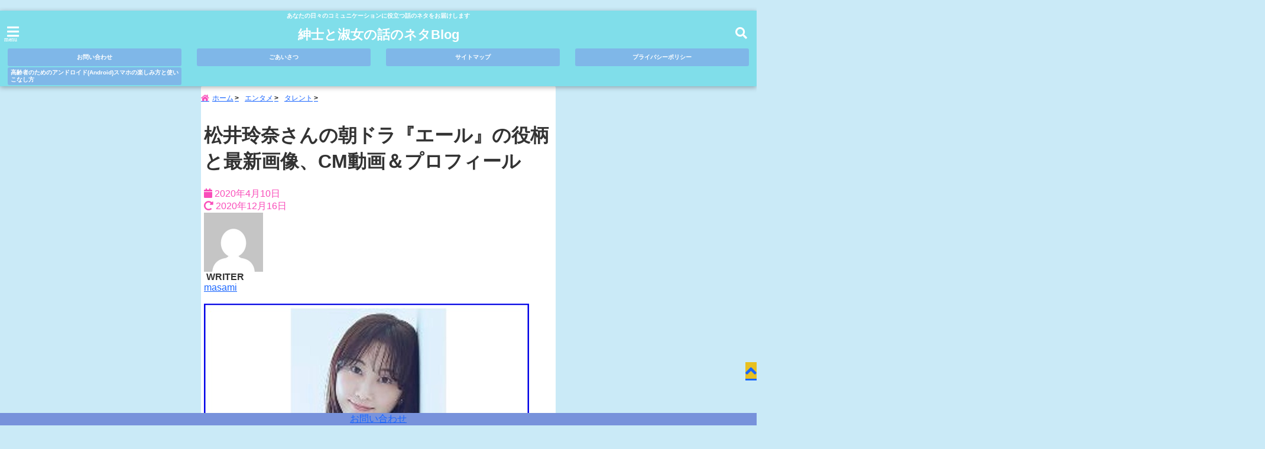

--- FILE ---
content_type: text/html; charset=UTF-8
request_url: https://www.gentlemans-topic.com/matui-rena/
body_size: 24060
content:
<!DOCTYPE html> <!--[if lt IE 7]><html class="ie6" lang="ja"
prefix="og: https://ogp.me/ns#" > <![endif]--> <!--[if IE 7]><html class="i7" lang="ja"
prefix="og: https://ogp.me/ns#" > <![endif]--> <!--[if IE 8]><html class="ie" lang="ja"
prefix="og: https://ogp.me/ns#" > <![endif]--> <!--[if gt IE 8]><!--><html lang="ja"
prefix="og: https://ogp.me/ns#" > <!--<![endif]--><head><meta charset="UTF-8" /><meta name="viewport" content="width=device-width,initial-scale=1.0,user-scalable=no"><meta name="format-detection" content="telephone=no" /><meta name="theme-color" content="#4285f4"><meta name="description" content="" /><meta property="og:type" content="website"><meta property="og:title" content="松井玲奈さんの朝ドラ『エール』の役柄と最新画像、CM動画＆プロフィール" /><meta property="og:description" content="" /><meta property="og:url" content="https://www.gentlemans-topic.com/matui-rena/" /><meta property="og:image" content="https://www.gentlemans-topic.com/wp-content/uploads/2020/04/matui-rena.jpg"><meta property="og:site_name" content="紳士と淑女の話のネタBlog" /><meta property="og:locale" content="ja_JP" /><meta property="fb:admins" content="280000225843319" /><meta property="fb:app_id" content="1760580897575502" /><meta name="robots" content="max-image-preview:large" /> <style>*{margin:0;padding:0}
main,article,aside,header,canvas,details,figcaption,figure,footer,nav,section,summary{display:block}
body{font-family:font-family: Helvetica Neue, Helvetica, Hiragino Sans, 'ヒラギノ角ゴ ProN W3', Hiragino Kaku Gothic ProN, "メイリオ", Meiryo, sans-serif;min-width:320px;word-wrap:break-word;background-color:#f2f2f2;overflow:hidden}
#wpadminbar{position:fixed!important}
#totalcover{position:relative}
#header-gazou-pc{display:none;}
.gf{font-family:'Yeseva One',sans-serif;font-weight:700}
a{position:relative;color:#4169e1;display:inline-block;text-decoration:underline;transition:.3s}
img,video,object{max-width:100%;height:auto;border:none;vertical-align:bottom;-webkit-transition:.8s;-moz-transition:.8s;-o-transition:.8s;-ms-transition:.8s;transition:.8s}
.smanone{display:none}
.clearfix:after{content:".";display:block;clear:both;height:0;visibility:hidden}
.clearfix{display:inline-block}
.clearfix{display:block}
.clear{clear:both}
iframe{max-width:100%;max-height:100%}
p{font-size:16px;font-weight:300;line-height:1.9em;margin-bottom:20px;clear:both}
header .sitename{font-size:22px;font-weight:800;color:#fff;line-height:22px;padding:0;height:40px;margin-bottom:0}
header .sitename a{font-size:22px;width:90%;color:#333;text-decoration:none;font-weight:700;line-height:40px}
header h1{font-size:12px;color:#666;font-weight:400}
header a{color:#FFF;text-decoration:none}
header .descr{height:12px;text-align:center;font-size:10px;padding:0 10px 3px;color:#666;font-weight:700;margin:0 .67em;line-height:12px}
ul.breadcrumb li {list-style: none;	font-size:12px;}
ul.breadcrumb li a { display: block;float:left; padding: 2px 0 2px 0;margin: 0 5px 0 0;}
ul.breadcrumb li:first-child a:before {content: "\f015";font-family: "Font Awesome\ 5 Free";font-weight: bold;color: #000;margin-right: 5px;}
ul.breadcrumb li a:after {content: ">";font-weight: bold;margin:0 10px 0 2px;margin-right: 5px;color:#010101;}
ul.breadcrumb li:last-child{display:none;}
h2{font-weight:700;font-size:20px;padding:1em 1.5em;background:#f6f6f6;margin:10px 0;border-radius:3px;color:#1a1a1a;line-height:1.6em}
h3 a{color:#333;font-weight:800;text-decoration:none}
#footer-navigation{margin:10px 0 30px}
#footer{background:#997a3d}
#footer_w{width:2000px;margin:20px auto;text-align:left}
#topnews h3{border-width:0}
#topnews dl.clearfix{position:relative;padding:8px 5px;margin:0 0 15px;transition:.3s ease;overflow:hidden;border-radius:2px;box-shadow:0 1px 4px rgba(0,0,0,.3)}
.readmore{display:none}
#topnews .trim{height:90px;overflow:hidden}
#topnews dt{width:40%;float:left;position:relative}
#topnews dt a{width:100%}
#topnews dt img{width:100%}
.category_info p{position:absolute;z-index:1;background:#4899b2;padding:3px;font-size:12px;line-height:14px;color:#fff}
#topnews dd{width:56%;padding:2px 5px;float:left}
#topnews .clearfix dd h3{font-size:14px;font-weight:700;padding:0;margin-bottom:2px}
#topnews .clearfix dd h3 a{font-weight:500;color:#333;text-decoration:none;line-height:1.3em;font-size:.9em}
#topnews .clearfix dd p{font-size:16px;color:#666;line-height:18px}
#topnews .clearfix dd .blog_info p{float:left;font-size:12px;font-weight:700;color:#009fc1;line-height:13px;margin:0 0 3px;padding:0 2px;width:100%}
li.recentcomments a:before{display:none}
#side aside ul li{list-style:none}
#side aside ul{margin:0 5px;padding:5px}
#side aside h4{font-size:14px;font-weight:700;background:#fc51a2;color:#870e4e;padding:10px 5px 10px 10px;margin:0 5px;line-height:33px;border-radius:.15em;clear:both}
#side aside ul li a{display:inline-block;line-height:1.8em;margin:5px 0 15px;padding:0 5px 0 35px;list-style:none}
#side aside ul li a:before{content:"\f35a";font-family:Font Awesome\ 5 Free;position:absolute;left:3px;color:#656565;font-weight:700;font-size:1.2em;top:1px}
#side aside #mybox ul{color:#1a1a1a;margin-bottom:20px;padding:0 5px 10px;border-radius:3px;list-style:none}
#side p{font-size:.8em;line-height:24px}
#before-footer{clear:both}
#before-footer-inner{clear:both}
#main-navigation ul{position:relative;left:50%;float:left}
#main-navigation ul li{list-style:none;padding:0 10px;font-size:13px;display:block;position:relative;left:-50%;float:left}
#main-navigation ul li a{color:#fff;padding:10px;border-radius:1px;background:rgba(255,255,255,0);position:relative;margin:0;font-weight:700;font-size:15px}
#main-navigation li a{text-align:center;text-decoration:none;padding:5px 10px;display:block;-webkit-transition:all .3s ease;-moz-transition:all .3s ease;-o-transition:all .3s ease;transition:all .3s ease}
#main-navigation li ul{display:none;background:rgba(18,16,94,0);border-top:1px #ccc;border-bottom:1px #ccc;border-radius:2px;padding:0;position:absolute;top:100%;left:0;margin:0 0 0 -1px;z-index:999}
#footer-navigation ul{position:relative;left:50%;float:left}
#footer-navigation ul li{list-style:none;padding-left:0;font-size:13px;display:inline;position:relative;left:-50%;float:left}
#footer-navigation li a{text-align:center;margin:10px 5px;text-decoration:none;padding:5px 20px;display:block;font-size:.8em;line-height:1.5em;font-weight:500;color:#fff;background:rgba(255,255,255,0.21)}
#side aside #search{padding-bottom:0;position:relative;clear:both;margin:10px}
#mybox input#s{margin-top:10px;background:#e8e8e8}
form#searchform{position:relative}
#search{margin:75px 10px}
#s{height:60px;color:#333;font-size:16px;border-radius:3px;border-top-style:none;border-right-style:none;border-bottom-style:none;border-left-style:none;background:#fff;z-index:1;padding:10px 50px 10px 5px;width:100%;box-sizing:border-box;position:relative;box-shadow:0 1px 5px rgba(0,0,0,.3)}
button#searchsubmit{width:45px;height:45px;padding:0;font-family:Font Awesome\ 5 Free;font-size:28px;border:none;background:transparent;position:absolute;z-index:1;top:12px;right:5px;color:#5a5a5a}
#side aside button#searchsubmit{top:20px}
#side aside .side-profile a{font-weight:bold;}
.pagination{clear:both;position:relative;font-size:18px;line-height:18px;margin:0 20px 20px;padding:0 0 40px}
.pagination span,.pagination a{display:block;float:left;border-radius:3px;margin:2px 2px 2px 0;padding:6px 9px 5px;text-decoration:none;width:auto;color:#45b0e6}
.pagination .current{padding:6px 9px 5px;color:#fff;background-color:#45b0e6}
#page-top{position:fixed;z-index:997;bottom:70px;right:0;font-size:30px}
#header-upper-area{max-width:100%;padding:0;background:#FFF;margin:0 auto;box-shadow:0 2px 8px 0 rgba(0,0,0,.3);position:relative;z-index:2;width:100%}
.transmission #header-upper-area{position:absolute;background:rgba(0,0,0,0);box-shadow:0 0 0}
.transmission .header-info{position:absolute;bottom:0}
#logo-area{padding:0 10px;margin:0 auto;text-align:center;position:relative}
#logo{width:100%;text-align:center;margin:0 auto}
p.sitename{padding:3px 0;margin:0 35px;height:100%;min-height:40px}
#header-gazou-area{max-width:2500px;padding:0;margin:0 auto;position:relative;overflow:hidden}
#navi-area{text-align:center;max-width:1200px;padding:10px;margin:0 auto}
#top-upper{max-width:1200px;padding:0 auto;margin:0 auto 15px}
#top-under{max-width:820px;margin:0 auto;float:none;clear:both}
header{text-align:center;padding-top:3px}
#gazou{height:auto;max-width:100%!important}
footer{clear:both;padding:20px 0;text-align:center}
html{overflow:auto}
body{overflow:hidden}
footer{margin:0 -200%;padding:20px 200%}
#side aside a{font-weight:400;color:#333;text-decoration:none}
#footer_w{width:100%;margin:0 auto 20px;padding:0}
#footer{clear:both;float:none;width:auto;position:static!important}
#spnaviwrap{padding:0;text-align:center;clear:both}
#spnaviwrap .spnavi ul li{float:left;display:block;width:300px;max-width:23%;height:100%;margin:0 1% 2px}
#spnaviwrap .spnavi ul li{padding:0}
#spnaviwrap .spnavi ul li a{display:-webkit-flex;display:flex;-webkit-align-items:center;align-items:center;-webkit-justify-content:center;justify-content:center;position:relative;height:16px;line-height:12px;text-align:left;padding:7px 5px;color:#fff;font-size:10px;font-weight:700;border-radius:3px}
#speheader{overflow:hidden;background-image:url();background-position:50% 50%;background-repeat:no-repeat;background-size:cover;-webkit-background-size:cover;-moz-background-size:cover;-o-background-size:cover;height:300px;margin:0 -100px;font-size:10px}
#header-sp-wrap{overflow:hidden;height:100%;}
#header-sp{position:relative;margin:-5px -0}
#header-sp-innner-center{position: absolute;top: 50%;left: 50%;-webkit-transform: translate(-50%,-50%);-moz-transform: translate(-50%,-50%);-ms-transform: translate(-50%,-50%);-o-transform: translate(-50%,-50%);transform: translate(-50%,-50%);width: 90%;height: auto;}
.header-info{display:block;font-size:.85em;text-align:center;margin:0 auto;padding:0;position:absolute;width:100%}
.header-info a{width:80%;display:block;color:#fff;font-weight:700;padding:7px 10px;border-radius:30px;margin:10px auto;text-decoration:none;box-shadow:0 3px 8px -3px rgba(0,0,0,.3);background:#ff0074;position:relative;z-index:1}
#wrapper{max-width:600px;padding:0;margin:0 auto}
#content{float:left;margin:0 auto;width:100%}
#contentInner{background:#fff;border-radius:2px}
main{margin:0 0 10px;padding:0 5px 40px}
.lpwide2{background:#fff;margin:0 -100px;padding:20px 100px;clear:both}
.lpwide2-inner{max-width:420px;width:100%;padding:0}
.textwidget{margin:0;padding:5px}
#copy{background:#000;padding:5px 500px 10px;text-align:center;color:#fff;width:auto;margin:0 -500px;clear:both}
#copy a{color:#eaeaea;text-decoration:none}
#copy p{margin-bottom:0;font-size:.75em}
.ripple{position:relative;overflow:hidden}
h2.toppage{background:none;text-align:center;margin:0}
#start-menu{display:none}
#left-menu{width:40px;height:40px;line-height:40px;border-radius:3px;text-align:center;font-size:23px;color:#fff;position:absolute;z-index:1;padding:3px;top:-5px;left:-1px;animation:fadeIn .5s ease 0 1 normal}
.menu-title{font-family:'Noto Sans JP';position:absolute;font-size:10px;top:25px;left:7px;animation:fadeIn .3s ease 0 1 normal;color:#fff}
#left-menu-wrap ul li a{color:#2d2d2d;font-size:.9em;font-weight:700;width:100%;padding:5px;margin:5px 0}
#left-menu-wrap ul{list-style:none}
#left-menu-wrap ul.sub-menu{padding-left:20px}
#left-menu-wrap ul.sub-menu a{font-weight:500}
#left-menu-wrap{position:fixed;z-index:998;top:0;left:-400px;overflow:hidden;width:265px;height:85%;overflow-y:auto;color:#1a1a1a;text-align:left;background:#fff;margin:0 auto;padding:150px 10px 0;border-radius:3px;box-shadow:0 5px 14px 3px rgba(0,0,0,.3)}
.left-menu-yohaku{padding:50px}
.left-menu-header{display:block;background:#3298b0;position:absolute;top:0;height:150px;width:100%;left:0}
.left-menu-header p.sitename{display:block;position:relative;top:80px;padding:5px;margin:0}
.left-menu-close{display:none}
#start-search{display:none}
#search-button{position:absolute;z-index:1;padding:3px;top:-2px;right:5px;width:36px;height:36px;line-height:38px;border-radius:50%;text-align:center;font-size:20px;color:#fff;-webkit-transition:all .3s ease;-moz-transition:all .3s ease;-o-transition:all .3s ease;overflow:hidden;z-index:997}
#search-button-close{display:none}
#search-wrap{display:none}
li.cat-item{list-style:none}
#footer_w{width:98%;margin:0 2% 20px;padding:0}
#top-under{max-width:800px}
#before-footer .textwidget{padding:0 10px}
.header-contact{position:fixed;bottom:0;width:100%;left:0;text-align:center;z-index:3}
#wp-a11y-speak-polite{display:none}
.footer-fix-menu{position:fixed;bottom:0;height:65px;background:#f3f3f3;z-index:9999;border-top:1px solid #ccc}
.footer-fix-menu a{color:#494949;text-decoration:none}
.footer-table-ul.pcnone{display:table;padding:0;table-layout:fixed;text-align:center;width:100%}
.footer-table-ul.pcnone li{display:table-cell;vertical-align:top;height:65px;background:#f3f3f3}
.footer-icon{font-size:1.5em}
.footer-memu-text{font-size:10px;margin:2px 0 0}
.social-share-button{max-width:320px;margin:0 auto;padding:10px;text-align:center}
.social-share-button ul{padding:0;margin:10px 0}
#side aside #mybox .social-share-button ul{padding:0;margin:0}
#side aside .social-share-button ul li a{display:block;padding:0;margin:0 auto;width:40px;font-size:1.4em;border-radius:50%;color:#333}
#side aside .social-share-button ul li{line-height:1.5em;padding:5px}
.social-share-button ul{display:table;table-layout:fixed;text-align:center;width:100%}
.social-share-button ul li{display:table-cell;vertical-align:center}
.social-share-button ul li a:before{display:none}
.side-name{font-size:1.2em;font-weight:700;text-align:center;margin:3px 0}
.side-job{text-align:center;font-size:.85em;font-weight:700;margin:10px auto;line-height:20px}
.side-profimg{text-align:center;margin:0}
.side-profimg img{border-radius:50%;margin:0}
.side-profile p{margin:10px 0;padding:0 5px}
.side-profile .social-share-button{padding:0}
.social-prof-link a{padding:10px}
@media only screen and (min-width: 420px){
ul.breadcrumb li a {margin: 10px 5px 10px 0;}
}
@media only screen and (min-width: 781px) {
.footer-table-ul.pcnone{display:none;}
#header-gazou-pc{display:block;}
}</style> <script>requestAnimationFrame(function(l){l=document.createElement('link');
l.rel='stylesheet';l.href='https://www.gentlemans-topic.com/wp-content/themes/seal1_5/css/animate.css';document.head.appendChild(l)})</script>  <script>requestAnimationFrame(function(l){l=document.createElement('link');
l.rel='stylesheet';l.href='https://use.fontawesome.com/releases/v5.5.0/css/all.css';document.head.appendChild(l)})</script> <link rel="alternate" type="application/rss+xml" title="紳士と淑女の話のネタBlog RSS Feed" href="https://www.gentlemans-topic.com/feed/" /><link rel="pingback" href="https://www.gentlemans-topic.com/xmlrpc.php" /><link rel="pingback" href="https://www.gentlemans-topic.com/xmlrpc.php" /><link rel="preconnect" href="https://use.fontawesome.com"><link rel="preconnect" href="https://ajax.googleapis.com"><link rel="preconnect" href="https://fonts.googleapis.com"><link rel="preconnect" href="https://connect.facebook.net"><link rel="preconnect" href="https://p.rfihub.com"><link rel="preconnect" href="https://tags.bkrtx.com"><link rel="preconnect" href="https://www.googletagmanager.com"><link rel="preconnect" href="https://cdn.treasuredata.com"><link rel="preconnect" href="https://uh.nakanohito.jp"><link rel="preconnect" href="https://a.o2u.jp"><link rel="preconnect" href="https://sync.im-apps.net"><link rel="preconnect" href="https://jp-gmtdmp.mookie1.com"><link rel="preconnect" href="https://www.googleadservices.com"><link rel="preconnect" href="https://cm.g.doubleclick.net"><link rel="preconnect" href="https://cdn.audiencedata.net"><link rel="preconnect" href="https://ps.eyeota.net"><link rel="preconnect" href="https://tg.socdm.com"><title>松井玲奈さんの朝ドラ『エール』の役柄と最新画像、CM動画＆プロフィール | 紳士と淑女の話のネタBlog</title><meta name="description" content="松井玲奈さんが、NHK連続テレビ小説『エール』でヒロイン・関内 音の姉の関内 吟を演じます。朝ドラ『エール』をより楽しく見ていただくために、松井玲奈さんが演じる関内 吟の役どころや最新画像、松井玲奈さんが過去に出演していたCM動画やプロフィールをご紹介させていただきます。" /><meta name="robots" content="max-snippet:-1, max-image-preview:large, max-video-preview:-1" /><link rel="canonical" href="https://www.gentlemans-topic.com/matui-rena/" />  <meta property="og:locale" content="ja_JP" /><meta property="og:site_name" content="紳士と淑女の話のネタBlog" /><meta property="og:type" content="article" /><meta property="og:title" content="松井玲奈さんの朝ドラ『エール』の役柄と最新画像、CM動画＆プロフィール | 紳士と淑女の話のネタBlog" /><meta property="og:description" content="松井玲奈さんが、NHK連続テレビ小説『エール』でヒロイン・関内 音の姉の関内 吟を演じます。朝ドラ『エール』をより楽しく見ていただくために、松井玲奈さんが演じる関内 吟の役どころや最新画像、松井玲奈さんが過去に出演していたCM動画やプロフィールをご紹介させていただきます。" /><meta property="og:url" content="https://www.gentlemans-topic.com/matui-rena/" /><meta property="og:image" content="https://www.gentlemans-topic.com/wp-content/uploads/2020/04/matui-rena.jpg" /><meta property="og:image:secure_url" content="https://www.gentlemans-topic.com/wp-content/uploads/2020/04/matui-rena.jpg" /><meta property="og:image:width" content="550" /><meta property="og:image:height" content="300" /><meta property="article:published_time" content="2020-04-10T05:58:00+00:00" /><meta property="article:modified_time" content="2020-12-16T00:20:20+00:00" /><meta name="twitter:card" content="summary" /><meta name="twitter:title" content="松井玲奈さんの朝ドラ『エール』の役柄と最新画像、CM動画＆プロフィール | 紳士と淑女の話のネタBlog" /><meta name="twitter:description" content="松井玲奈さんが、NHK連続テレビ小説『エール』でヒロイン・関内 音の姉の関内 吟を演じます。朝ドラ『エール』をより楽しく見ていただくために、松井玲奈さんが演じる関内 吟の役どころや最新画像、松井玲奈さんが過去に出演していたCM動画やプロフィールをご紹介させていただきます。" /><meta name="twitter:image" content="https://www.gentlemans-topic.com/wp-content/uploads/2020/04/matui-rena.jpg" /><meta name="google" content="nositelinkssearchbox" /><link rel='dns-prefetch' href='//ajax.googleapis.com' /><link rel='dns-prefetch' href='//www.googletagmanager.com' /> <!--noptimize--><script data-wpfc-render="false" id="gentl-ready">
window.advanced_ads_ready=function(e,a){a=a||"complete";var d=function(e){return"interactive"===a?"loading"!==e:"complete"===e};d(document.readyState)?e():document.addEventListener("readystatechange",(function(a){d(a.target.readyState)&&e()}),{once:"interactive"===a})},window.advanced_ads_ready_queue=window.advanced_ads_ready_queue||[];		</script>
<!--/noptimize--><!-- <link rel='stylesheet' id='wp-block-library-css'  href='https://www.gentlemans-topic.com/wp-includes/css/dist/block-library/style.min.css?ver=5.8.12' type='text/css' media='all' /> --><!-- <link rel='stylesheet' id='toc-screen-css'  href='https://www.gentlemans-topic.com/wp-content/plugins/table-of-contents-plus/screen.min.css?ver=2106' type='text/css' media='all' /> --><!-- <link rel='stylesheet' id='jquery-lazyloadxt-spinner-css-css'  href='https://www.gentlemans-topic.com/wp-content/cache/autoptimize/autoptimize_single_d4a56d3242663a4b372dc090375e8136.php?ver=5.8.12' type='text/css' media='all' /> --><!-- <link rel='stylesheet' id='style-css'  href='https://www.gentlemans-topic.com/wp-content/cache/autoptimize/autoptimize_single_46b2fa5787a21e575771486e43227329.php?ver=5.8.12' type='text/css' media='all' /> -->
<link rel="stylesheet" type="text/css" href="//www.gentlemans-topic.com/wp-content/cache/wpfc-minified/edgxbn02/4oado.css" media="all"/><link rel="https://api.w.org/" href="https://www.gentlemans-topic.com/wp-json/" /><link rel="alternate" type="application/json" href="https://www.gentlemans-topic.com/wp-json/wp/v2/posts/2933" /><link rel='shortlink' href='https://www.gentlemans-topic.com/?p=2933' /><link rel="alternate" type="application/json+oembed" href="https://www.gentlemans-topic.com/wp-json/oembed/1.0/embed?url=https%3A%2F%2Fwww.gentlemans-topic.com%2Fmatui-rena%2F" /><link rel="alternate" type="text/xml+oembed" href="https://www.gentlemans-topic.com/wp-json/oembed/1.0/embed?url=https%3A%2F%2Fwww.gentlemans-topic.com%2Fmatui-rena%2F&#038;format=xml" /><meta name="generator" content="Site Kit by Google 1.101.0" /><style type="text/css">/*カスタマイザーサイトカラー*/
/*1-AB*/
#header-upper-area {
background: -webkit-linear-gradient(left, #80deea, #80deea); 
background: linear-gradient(to right, #80deea, #80deea); 
}
/* 2*/
#left-menu { color: #ffffff;}
header .sitename a { color: #ffffff;}
header h1 { color: #ffffff;}
header .descr { color: #ffffff;}
.menu-title { color: #ffffff;}
header .sitename { color: #ffffff;}
#main-navigation ul li a { color: #ffffff;}
#search-button{ color: #ffffff;}
/*3*/
.left-menu-header { background:#067bc9;}
#left-menu-wrap h4 { background:#067bc9;}
/*4*/
#spnaviwrap .spnavi ul li a { color: #ffffff;}
#navi-large-area a { color: #ffffff;}
/* 5*/
#spnaviwrap .spnavi ul li a{ background:#7fb7e8;}
/* 6*/
#main-navigation li a:hover {color: #efff89;}
/* 7*/
#main-navigation li a:hover{ background:#08a8f3;}
/* 8*/
#main-navigation li ul li a{ color: #ffffff;}
/*9*/
#main-navigation li ul li a{background:#0375b7;}
/* 8*/
body { color:#333333;}
.post h3 {	color:#333333;}
/* 9*/
a { color:#1a66ff;
}
/*ページャー*/
.pagination span, .pagination a {color: #1a66ff;}
.pagination .current {
background-color: #1a66ff;
}
#comments input[type="submit"]{
background-color: #1a66ff;
}
.kijisita-category a{background:#1a66ff;}
.hashtag a {color: #1a66ff;}
#prof-kijisita .prof-under-article-right-profurl a{background: #1a66ff;}
.tagcloud a{background: #1a66ff;}
#breadcrumb i.fa.fa-home{color: #1a66ff;}
#breadcrumb i.fa.fa-folder{color: #1a66ff;}
/* 10*/
a:hover { color:#50c1a3;}
/*ページャー*/
.pagination a:hover {background-color: #50c1a3;}
#comments input[type="submit"]:hover{background-color: #50c1a3;}
/* 11*/
.btn-wrap a{ 
background:#F44336;
border:2px solid #F44336;
}
.btn-wrap.kotei1 a{ 
background:#F44336;
border:1px solid #F44336;
}
.btn-wrap.ghost a {
border: 2px solid #F44336;
color: #F44336;
}
/* 12*/
/*普通のボタンの色*/
.btn-wrap a:hover{ 
background:#FF9800;
border:2px solid #FF9800;
}
/*固定幅1のボタン*/
.btn-wrap.kotei1 a:hover{ 
background:#FF9800;
color:#fff;
border:1px solid #FF9800;
}
.btn-wrap.ghost a:hover {
border: 2px solid #FF9800;
background:#FF9800;
color: #fff;
}
/* 13*/
.btn-wrap.spe a {
border: 2px solid #e57a00;
background-color:#e57a00;
}
.btn-wrap.spe a::before,
.btn-wrap.spe a::after {
background: #e57a00;
}
.btn-wrap.spe2 a {
border: 2px solid #e57a00;
background-color:#e57a00;
}
.btn-wrap.spe2 a::before,
.btn-wrap.spe2 a::after {
background: #e57a00;
}
.btn-wrap.ghostspe a {
border: 2px solid #e57a00;
color: #e57a00;
}
.btn-wrap.zoomin a {
border: 2px solid #e57a00;
color: #e57a00;
}
.btn-wrap.zoomin a:hover::after {
background: #e57a00;
}
.btn-wrap.zoomin a:hover {
background-color: #e57a00;
border-color: #e57a00;
}
.btn-wrap.down a{
border: 2px solid #e57a00;
color: #e57a00;
}
.btn-wrap.down a::after {
background: #e57a00;
}
/* 14*/
.btn-wrap.spe a:hover {
border-color: #2ad3a6;
color: #2ad3a6;
}
.btn-wrap.spe a:hover::before,
.btn-wrap.spe a:hover::after {
background-color: #2ad3a6;
}
.btn-wrap.spe2 a:hover {
border-color: #2ad3a6;
color: #2ad3a6;
}
.btn-wrap.spe2 a:hover::before,
.btn-wrap.spe2 a:hover::after {
background-color: #2ad3a6;
}
.btn-wrap.ghostspe a:hover {
background-color: #2ad3a6;
border-color: #2ad3a6;
}
/* 15*/
.post h2{background: #80deea;}
h2{background: #80deea;}
.post .fukidasi h2{background: #80deea;}
.post .material h2{background: #80deea;}
.post .fukidasi h2:after{border-top: 15px solid #80deea;}
.post .shadow h2{background: #80deea;}
.post .ribbon h2{background: #80deea;}
.post .ribbon h2::before,
.post .ribbon h2::after{border-top: 5px solid #80deea;}
.post .ribbon h2::before{border-left: 5px solid #80deea;}
.post .ribbon h2::after{border-right: 5px solid #80deea;}
.post .under-gradline h2{color:#80deea;}
.post .under-gradline h2:after{
background: -moz-linear-gradient(to right, #80deea, transparent);
background: -webkit-linear-gradient(to right, #80deea, transparent);
background: linear-gradient(to right, #80deea, transparent);
}
.post .first-big h2{color:#1a1a1a;}
.post .first-big h2:first-letter {
color:#80deea;
border-bottom:solid 3px #80deea;
}
.post .hamiwaku h2{
border-top: solid 3px #80deea;
border-bottom: solid 3px #80deea;
color:#80deea;
}
.post .hamiwaku h2:before,.post .hamiwaku h2:after{
background-color: #80deea;
}
.post .chapter h2{
border:3px solid #80deea;
color:#80deea;
}
.post .chapter h2::after{color: #80deea;}
.post .icon h2 {background:#80deea;}
.post h3 {
border-color: #80deea;
color:#80deea;
}
.post .h3underline h3 {
border-color: #80deea;
color:#80deea;
}
.post .thin-underline h3 {
border-color: #80deea;
color:#80deea;
}
.post .lh3 h3{
border-color: #80deea;
color:#80deea;
}
.post .stripes h3:after {
background: -webkit-repeating-linear-gradient(-45deg, #80deea, #80deea 0px, #fff 2px, #fff 2px);
background: repeating-linear-gradient(-45deg, #80deea, #80deea 0px, #fff 2px, #fff 2px);
}
.post .box2 h3{color: #80deea;}
.post .box2 h3::before{color: #80deea;}
.post .box2 h3::after{color: #A1B8D1;}
.post h4{	color:#80deea;}
.post .trans-color h4{	color:#80deea;}
.post .cube-icon h4{	color:#80deea;}
.post .left-border h4{border-color: #80deea;}
.post .left-thin-border h4{border-color: #80deea;}
#newposts h4.widgettitle {
background: #80deea;
}
.sankaku {
border-top: 30px solid #80deea;
}
#side aside h4{background:#80deea;}
/* 16*/
h2{color: #ffffff;}
.post .material h2{color: #ffffff;}
h2.toppage{color:#1a1a1a;}
h2.archiev{color:#1a1a1a;}
.post h2{color: #ffffff;}
.post .ribbon h2{color: #ffffff;}
.post .icon h2 {color: #ffffff;}
.post .icon h2:before{color: #ffffff;}
#newposts h4.widgettitle {color: #ffffff;}
#side aside h4{color: #ffffff;}
#newposts h4.widgettitle span{color: #ffffff;}
/* 17*/
ul.breadcrumb li:first-child a:before{color: #f94dba;}
.category_info p{background: #f94dba;}
.prof-under-article{background: #f94dba;}
#prof-kijisita{background: #f94dba;}
.blogbox p { color: #f94dba;}
.koukai { color: #f94dba;}
.koushin { color: #f94dba;}
#kanren .clearfix dt .blog_info {background: #f94dba;}
.post ul li:before {background: #f94dba;}
ol li:before  {color: #f94dba;}
.page-template-page-one-column main ul li:before {background: #f94dba;}
.page-template-page-one-column main ol li:before {color: #f94dba;}
.blog-card-title::before {background: #f94dba;}
.share-wrap{background: #f94dba;}
.p-entry__push {background: #f94dba;}
.p-shareButton__a-cont{background: #f94dba;}
.flow {background: #f94dba;}
.btn-wrap.kotei2 a{ 
background:#f94dba;
border:1px solid #f94dba;
}
.btn-wrap.kotei2 a:hover{ 
color:#f94dba;
border:1px solid #f94dba;
}
.prev dt{background: #f94dba;}
.next dt{background: #f94dba;}
#topnews .clearfix dd .blog_info p{color: #f94dba;}
.readmore.wide-card{ color: #f94dba;}
#newposts span{ color: #f94dba;}
p.has-drop-cap:not(:focus)::first-letter{ color: #f94dba;}
/* 18*/
.category_info p{ color: #ffffff;}
.prof-under-article-title{ color: #ffffff;}
.blog-card-title::before{ color: #ffffff;}
.p-entry__push{ color: #ffffff;}
.p-entry__note{ color: #ffffff;}
.p-shareButton__a-cont__btn p{ color: #ffffff;}
.prev dt a{ color: #ffffff;}
.next dt a{ color: #ffffff;}
.prof-under-article{ color: #ffffff;}
.prof-under-article-right-sns a{ color: #ffffff;}
.prof-under-article-name a{ color: #ffffff;}
/* 19*/
#cta-area{
border-color:#1e73be;
background:#1e73be;
}
/* 20*/
#footer {	background: #db396f;
}
/* 21*/
#footer h4 {
color: #ffffff;
}
#footer h4 a {
color: #ffffff;
}
#footer-navigation li a{
color: #ffffff;
}
#footer_w ul li {
color: #ffffff;
}
#footer .copy {
color: #ffffff;
}
#footer p {
color:#ffffff;
}
#footer_w a:hover {
color: #ffffff;
}
/* 22*/
#footer_w a {
color: #ffffff;
}
#footer .copy a {
color: #ffffff;
}
#footer_w ul li a:before {
color: #ffffff;
}
/* 23*/
#copy{background:#db044c;}
/* 24*/
#page-top a{background:#e8c020;}
/* 25*/
.header-info a{	background: #f94dba;}
/* 26*/
.header-info a:hover{	background: #ffc0cb;}
/* 27*/
#topnews dl.clearfix{background: #80deea;}
#newposts dl.clearfix{background: #80deea;}
.prev.ripple, .next.ripple{background: #80deea;}
.kanren dl{background: #80deea;}
.side-profile{background: #80deea;}
.cardlink dl{background: #80deea;}
/* 28*/
#topnews .clearfix dd h3 a{color: #1a1a1a;}
#newposts dl dd a{color: #1a1a1a;}
.prev-title p, .next-title p{color: #1a1a1a;}
.prev-label, .next-label{color: #1a1a1a;}
.kanren dd h5{color: #1a1a1a;}
.side-profile{color: #1a1a1a;}
#side aside .side-profile a{color: #1a1a1a;}
#side aside .social-share-button ul li a{color: #1a1a1a;}
.cardlink a{color: #1a1a1a;}
/* 31.32 */
.header-contact{background: #7892db;}
.contact-message{color: #ffffff;}
.contact-tel a{color:#fff;}
/* 34.35 */
body{background:#caeaf7;}
#contentInner{background:#ffffff;}
/*36.37*/
#toc_container p.toc_title, #toc_container{background:#e5e5e5;}
#toc_container p.toc_title:before{ color: #333333;}
#toc_container a,#toc_container p.toc_title,#toc_container p.toc_title a{ color: #333333;}
/*カスタマイザーの切替え部分反映用*/
/*アイキャッチ画像右上のプロフィール表示・非表示*/
.writer {display:}
/*アイキャッチ画像直後のプロフィール表示・非表示*/
#prof-upper-article{display:none;}
/*記事下のプロフィール表示・非表示*/
#prof-kijisita{display:none;}
/*この記事気に入ったらいいね表示・非表示*/
.share-wrap{display:;}
/*ヘッダーのサブタイトルキャッチコピー部分の表示・非表示*/
header .descr {display:;}
.header-fixed-area-desc {display:;}
/*SP・Tablet用のナビ部分の表示・非表示*/
.spnavi {display:;}
.header-fixed-area-spnavi {display:;}
/*モバイルのフッターメニューの表示・非表示*/
#footer-kotei {display:;}
/*モバイルのフッターインスタボタンの表示・非表示*/
#instagram-box {display:;}
/*コメント部分の表示・非表示*/
#comments {display:none;}
/*サイト全体のフォント変更*/
body{	font-family:;	}
/*投稿日表示・非表示*/
.blogbox{display:;}
#topnews .clearfix dd .blog_info p{display:;}
/*前の記事へ次の記事へ表示・非表示*/
#p-navi{display:;}
/*関連記事表示・非表示*/
#kijisita-wrap{display:;}
/*アイキャッチ画像表示・非表示*/
#eyecatch{display:;}
/*パンくずの表示位置*/
#breadcrumb{max-width:;}
/*ビジネスメニュー部分表示・非表示*/
.header-contact{display:;}
/*ビジネスメニューボタン表示・非表示*/
.contact-tel{display:none;}
.contact-line{display:none;}
.contact-mail{display:;}
/*スマホフッター固定メニュー*/
.footer-fix-menu{display:;}
/*1個目*/
.footer-table-ul li:first-child{background:;}
.footer-table-ul li:first-child a{color:;}
/*2個目*/
.footer-table-ul li:nth-child(2){background:;}
.footer-table-ul li:nth-child(2) a{color:;}
/*3個目*/
.footer-table-ul li:nth-child(3){background:;}
.footer-table-ul li:nth-child(3) a{color:;}
/*4個目*/
.footer-table-ul li:nth-child(4){background:;}
.footer-table-ul li:nth-child(4) a{color:;}
/*5個目*/
.footer-table-ul li:nth-child(5){background:;}
.footer-table-ul li:nth-child(5) a{color:;}
@media only screen and (min-width: 781px) {
.contact-tel a{color: #ffffff;}
}</style><style type="text/css">.broken_link, a.broken_link {
text-decoration: line-through;
}</style><script  async src="https://pagead2.googlesyndication.com/pagead/js/adsbygoogle.js?client=ca-pub-3527182083889379" crossorigin="anonymous"></script><link rel="icon" href="https://www.gentlemans-topic.com/wp-content/uploads/2019/01/cropped-e7dc6b166ee61fea2044884052a65d80-32x32.jpg" sizes="32x32" /><link rel="icon" href="https://www.gentlemans-topic.com/wp-content/uploads/2019/01/cropped-e7dc6b166ee61fea2044884052a65d80-192x192.jpg" sizes="192x192" /><link rel="apple-touch-icon" href="https://www.gentlemans-topic.com/wp-content/uploads/2019/01/cropped-e7dc6b166ee61fea2044884052a65d80-180x180.jpg" /><meta name="msapplication-TileImage" content="https://www.gentlemans-topic.com/wp-content/uploads/2019/01/cropped-e7dc6b166ee61fea2044884052a65d80-270x270.jpg" />  <script type="text/javascript">window.ga=window.ga||function(){(ga.q=ga.q||[]).push(arguments)};ga.l=+new Date;ga('create','UA-132784008-1','auto');ga('set','anonymizeIp',true);ga('send','pageview');</script> <script async src="https://www.google-analytics.com/analytics.js"></script> 
<script async src="https://www.googletagmanager.com/gtag/js?id=289891775"></script> <script>window.dataLayer = window.dataLayer || [];
function gtag(){dataLayer.push(arguments);}
gtag('js', new Date());
gtag('config', '289891775');</script> </head><body class="post-template-default single single-post postid-2933 single-format-standard aa-prefix-gentl-"><div id="totalcover"><div class="header-contact clearfix"><div class="contact-mail"><a href="https://www.gentlemans-topic.com/contact/">お問い合わせ</a></div><div class="contact-line"><a href="https://line.me/R/ti/p/%40" target="_blank" rel ="noopener">LINE</a></div><div class="contact-tel"><a href="tel:"><i class="fas fa-phone-square"></i> :</a></div></div><div id="header-upper-area" class=""><header itemscope="itemscope" itemtype="http://schema.org/WPHeader" ><p class="descr "> あなたの日々のコミュニケーションに役立つ話のネタをお届けします</p><div id="logo-area"> <input type="checkbox" id="start-menu"> <label for="start-menu"><div id="left-menu" class="ripple"><i class="fa fa-bars" aria-hidden="true"></i></div><div class="left-menu-close ">×</div><div class="menu-title">menu</div> </label><div id="left-menu-wrap"><div class="left-menu-header"><p class="sitename gf"> 紳士と淑女の話のネタBlog</p></div><div class="left-menu-style"><div class="menu"><ul><li class="page_item page-item-23"><a href="https://www.gentlemans-topic.com/contact/">お問い合わせ</a></li><li class="page_item page-item-44"><a href="https://www.gentlemans-topic.com/greeting/">ごあいさつ</a></li><li class="page_item page-item-12"><a href="https://www.gentlemans-topic.com/sitemap/">サイトマップ</a></li><li class="page_item page-item-3"><a href="https://www.gentlemans-topic.com/privacy-policy/">プライバシーポリシー</a></li><li class="page_item page-item-6717"><a href="https://www.gentlemans-topic.com/senior-android-sumaho/">高齢者のためのアンドロイド(Android)スマホの楽しみ方と使いこなし方</a></li></ul></div></div><div class="left-menu-yohaku"></div></div><div id="logo" class=""><p class="sitename gf"><a class="gf" href="https://www.gentlemans-topic.com/"> 紳士と淑女の話のネタBlog </a></p></div><div id="navi-area" class=" smanone"><nav id="main-navigation" class="smanone clearfix"><div class="menu-%e4%bd%93%e9%a8%93%e8%ab%87%e3%81%a4%e3%81%8d%e3%83%a1%e3%83%8b%e3%83%a5%e3%83%bc-container"><ul id="menu-%e4%bd%93%e9%a8%93%e8%ab%87%e3%81%a4%e3%81%8d%e3%83%a1%e3%83%8b%e3%83%a5%e3%83%bc" class="menu"><li id="menu-item-3517" class="menu-item menu-item-type-post_type menu-item-object-page menu-item-3517"><a href="https://www.gentlemans-topic.com/greeting/">ごあいさつ</a></li><li id="menu-item-3518" class="menu-item menu-item-type-post_type menu-item-object-page menu-item-3518"><a href="https://www.gentlemans-topic.com/contact/">お問い合わせ</a></li><li id="menu-item-3519" class="menu-item menu-item-type-post_type menu-item-object-page menu-item-3519"><a href="https://www.gentlemans-topic.com/sitemap/">サイトマップ</a></li><li id="menu-item-3520" class="menu-item menu-item-type-post_type menu-item-object-page menu-item-privacy-policy menu-item-3520"><a href="https://www.gentlemans-topic.com/privacy-policy/">プライバシーポリシー</a></li><li id="menu-item-3515" class="menu-item menu-item-type-post_type menu-item-object-post menu-item-3515"><a href="https://www.gentlemans-topic.com/father-esophageal-cancer-matome/">父の末期食道がん体験談</a></li><li id="menu-item-3516" class="menu-item menu-item-type-post_type menu-item-object-post menu-item-3516"><a href="https://www.gentlemans-topic.com/cancer-operation-experience-matome/">私の胃がん手術体験</a></li><li id="menu-item-6721" class="menu-item menu-item-type-post_type menu-item-object-page menu-item-6721"><a href="https://www.gentlemans-topic.com/senior-android-sumaho/">高齢者のためのアンドロイド(Android)スマホの楽しみ方と使いこなし方</a></li></ul></div></nav></div> <input type="checkbox" id="start-search"> <label for="start-search"><div id="search-button" class="ripple "><i class="fa fa-search" aria-hidden="true"></i></div><div id="search-button-close">×</div> </label><div id="search-wrap"><div id="search" class=""><form method="get" id="searchform" action="https://www.gentlemans-topic.com/"> <label class="hidden" for="s"> </label> <input type="text" placeholder="サイト内を検索"　value=""  name="s" id="s" /> <button type="submit" id="searchsubmit" value="Search"><i class="fas fa-search"></i></button></form></div></div></div><div id="spnaviwrap" class="pcnone"><div class="spnavi"><nav id="main-navigation" class="pcnone clearfix"><div class="menu"><ul><li class="page_item page-item-23"><a href="https://www.gentlemans-topic.com/contact/">お問い合わせ</a></li><li class="page_item page-item-44"><a href="https://www.gentlemans-topic.com/greeting/">ごあいさつ</a></li><li class="page_item page-item-12"><a href="https://www.gentlemans-topic.com/sitemap/">サイトマップ</a></li><li class="page_item page-item-3"><a href="https://www.gentlemans-topic.com/privacy-policy/">プライバシーポリシー</a></li><li class="page_item page-item-6717"><a href="https://www.gentlemans-topic.com/senior-android-sumaho/">高齢者のためのアンドロイド(Android)スマホの楽しみ方と使いこなし方</a></li></ul></div></nav></div></div><div class="clear"></div></header></div><div id="wrapper"><div id="content"><div id="contentInner" class=""><div id="breadcrumb"><ul class="breadcrumb" itemscope itemtype="http://schema.org/BreadcrumbList"><li itemprop="itemListElement" itemscope itemtype="http://schema.org/ListItem"><a href="https://www.gentlemans-topic.com" itemprop="item"><span itemprop="name">ホーム</span></a><meta itemprop="position" content="1" /></li><li itemprop="itemListElement" itemscope itemtype="http://schema.org/ListItem"><a href="https://www.gentlemans-topic.com/category/entertainment/" itemprop="item"><span itemprop="name">エンタメ</span></a><meta itemprop="position" content="2" /></li><li itemprop="itemListElement" itemscope itemtype="http://schema.org/ListItem"><a href="https://www.gentlemans-topic.com/category/entertainment/star/" itemprop="item"><span itemprop="name">タレント</span></a><meta itemprop="position" content="3" /></li><li itemprop="itemListElement" itemscope itemtype="http://schema.org/ListItem"><a href="https://www.gentlemans-topic.com/matui-rena/" itemprop="item"><span itemprop="name">松井玲奈さんの朝ドラ『エール』の役柄と最新画像、CM動画＆プロフィール | 紳士と淑女の話のネタBlog</span></a><meta itemprop="position" content="4" /></li></ul></div><div class="clearfix"></div><main class=""><article><div class="post"><div class="post-inner"><div id="container" class="  "> <!? ここから記事タイトル上ウィジェット ?><div id="up-articles" class="smanone"></div><div id="up-articles-sp" class="pcnone"></div> <!? ここまで記事タイトル上ウィジェット ?><h1 class="entry-title"> 松井玲奈さんの朝ドラ『エール』の役柄と最新画像、CM動画＆プロフィール</h1><div class="titie-sita-area"><div class="blogbox"><div class="koukai"><i class="fas fa-calendar"></i> <time class="published" datetime="2020年4月10日"> 2020年4月10日</time></div><div class="koushin"> <i class="fas fa-redo-alt"></i> <time class="updated" datetime="2020年12月16日"> 2020年12月16日 </time></div></div><div class="writer"><div class="writer-img"><img alt='' src="//www.gentlemans-topic.com/wp-content/plugins/a3-lazy-load/assets/images/lazy_placeholder.gif" data-lazy-type="image" data-src='https://secure.gravatar.com/avatar/301df47f6a65c6a0c2fc2a7eed6963d1?s=100&#038;d=mm&#038;r=g' srcset="" data-srcset='https://secure.gravatar.com/avatar/301df47f6a65c6a0c2fc2a7eed6963d1?s=200&#038;d=mm&#038;r=g 2x' class='lazy lazy-hidden avatar avatar-100 photo' height='100' width='100' loading='lazy'/><noscript><img alt='' src='https://secure.gravatar.com/avatar/301df47f6a65c6a0c2fc2a7eed6963d1?s=100&#038;d=mm&#038;r=g' srcset='https://secure.gravatar.com/avatar/301df47f6a65c6a0c2fc2a7eed6963d1?s=200&#038;d=mm&#038;r=g 2x' class='avatar avatar-100 photo' height='100' width='100' loading='lazy'/></noscript></div><div class="writer-title"><i class="fa fa-pencil-square" aria-hidden="true"></i> <span class="gf">WRITER</span></div><div class="writer-name"><a href="https://www.gentlemans-topic.com/author/masami/" title="masami の投稿" rel="author">masami</a></div></div></div> <!? ここからアイキャッチ画像 ?><div id="eyecatch" class="animated fadeIn"> 　<div class="ec-position"> <img width="550" height="300" src="//www.gentlemans-topic.com/wp-content/plugins/a3-lazy-load/assets/images/lazy_placeholder.gif" data-lazy-type="image" data-src="https://www.gentlemans-topic.com/wp-content/uploads/2020/04/matui-rena.jpg" class="lazy lazy-hidden attachment-full size-full wp-post-image" alt="松井玲奈(まつい れな)" loading="lazy" srcset="" data-srcset="https://www.gentlemans-topic.com/wp-content/uploads/2020/04/matui-rena.jpg 550w, https://www.gentlemans-topic.com/wp-content/uploads/2020/04/matui-rena-300x164.jpg 300w, https://www.gentlemans-topic.com/wp-content/uploads/2020/04/matui-rena-320x175.jpg 320w, https://www.gentlemans-topic.com/wp-content/uploads/2020/04/matui-rena-140x76.jpg 140w, https://www.gentlemans-topic.com/wp-content/uploads/2020/04/matui-rena-175x95.jpg 175w" sizes="(max-width: 550px) 100vw, 550px" /><noscript><img width="550" height="300" src="https://www.gentlemans-topic.com/wp-content/uploads/2020/04/matui-rena.jpg" class="attachment-full size-full wp-post-image" alt="松井玲奈(まつい れな)" loading="lazy" srcset="https://www.gentlemans-topic.com/wp-content/uploads/2020/04/matui-rena.jpg 550w, https://www.gentlemans-topic.com/wp-content/uploads/2020/04/matui-rena-300x164.jpg 300w, https://www.gentlemans-topic.com/wp-content/uploads/2020/04/matui-rena-320x175.jpg 320w, https://www.gentlemans-topic.com/wp-content/uploads/2020/04/matui-rena-140x76.jpg 140w, https://www.gentlemans-topic.com/wp-content/uploads/2020/04/matui-rena-175x95.jpg 175w" sizes="(max-width: 550px) 100vw, 550px" /></noscript></div></div> <!? ここまでアイキャッチ画像 ?><div class="kijisita-sns-button"><div class="share animated fadeIn"><div class="sns "><ul class="clearfix"><li class="twitter ripple  "> <a href="http://twitter.com/intent/tweet?url=https%3A%2F%2Fwww.gentlemans-topic.com%2Fmatui-rena%2F&text=%E6%9D%BE%E4%BA%95%E7%8E%B2%E5%A5%88%E3%81%95%E3%82%93%E3%81%AE%E6%9C%9D%E3%83%89%E3%83%A9%E3%80%8E%E3%82%A8%E3%83%BC%E3%83%AB%E3%80%8F%E3%81%AE%E5%BD%B9%E6%9F%84%E3%81%A8%E6%9C%80%E6%96%B0%E7%94%BB%E5%83%8F%E3%80%81CM%E5%8B%95%E7%94%BB%EF%BC%86%E3%83%97%E3%83%AD%E3%83%95%E3%82%A3%E3%83%BC%E3%83%AB&via=&tw_p=tweetbutton" target="_blank"><span class="sns-icon"><i class="fab fa-twitter"></i></span><span class="sns-count"></span></a></li><li class="facebook ripple  "> <a href="https://www.facebook.com/sharer/sharer.php?u=https%3A%2F%2Fwww.gentlemans-topic.com%2Fmatui-rena%2F&t=%E6%9D%BE%E4%BA%95%E7%8E%B2%E5%A5%88%E3%81%95%E3%82%93%E3%81%AE%E6%9C%9D%E3%83%89%E3%83%A9%E3%80%8E%E3%82%A8%E3%83%BC%E3%83%AB%E3%80%8F%E3%81%AE%E5%BD%B9%E6%9F%84%E3%81%A8%E6%9C%80%E6%96%B0%E7%94%BB%E5%83%8F%E3%80%81CM%E5%8B%95%E7%94%BB%EF%BC%86%E3%83%97%E3%83%AD%E3%83%95%E3%82%A3%E3%83%BC%E3%83%AB" onclick="javascript:window.open(this.href, '', 'menubar=no,toolbar=no,resizable=yes,scrollbars=yes,height=300,width=600');return false;"><span class="sns-icon"><i class="fab fa-facebook-f"></i></span><span class="sns-count"></span></a></li><li class="instagram ripple  "> <a href="https://www.instagram.com/" target="_blank" rel="noopener noreferrer"><span class="sns-icon"><i class="fab fa-instagram"></i></span></a></li><li class="hatebu ripple  "> <a href="http://b.hatena.ne.jp/add?mode=confirm&url=https%3A%2F%2Fwww.gentlemans-topic.com%2Fmatui-rena%2F" onclick="javascript:window.open(this.href, '', 'menubar=no,toolbar=no,resizable=yes,scrollbars=yes,height=400,width=510');return false;" ><span class="sns-icon"><i class="fas fa-bold"></i></span><span class="sns-count"></span></a></li><li class="pocket ripple  "> <a href="http://getpocket.com/edit?url=https%3A%2F%2Fwww.gentlemans-topic.com%2Fmatui-rena%2F&title=%E6%9D%BE%E4%BA%95%E7%8E%B2%E5%A5%88%E3%81%95%E3%82%93%E3%81%AE%E6%9C%9D%E3%83%89%E3%83%A9%E3%80%8E%E3%82%A8%E3%83%BC%E3%83%AB%E3%80%8F%E3%81%AE%E5%BD%B9%E6%9F%84%E3%81%A8%E6%9C%80%E6%96%B0%E7%94%BB%E5%83%8F%E3%80%81CM%E5%8B%95%E7%94%BB%EF%BC%86%E3%83%97%E3%83%AD%E3%83%95%E3%82%A3%E3%83%BC%E3%83%AB" target="_blank" rel="noopener noreferrer"><span class="sns-icon"><i class="fab fa-get-pocket"></i></span><span class="sns-count"></span></a></li><li class="line ripple  "> <a href="http://line.me/R/msg/text/?%E6%9D%BE%E4%BA%95%E7%8E%B2%E5%A5%88%E3%81%95%E3%82%93%E3%81%AE%E6%9C%9D%E3%83%89%E3%83%A9%E3%80%8E%E3%82%A8%E3%83%BC%E3%83%AB%E3%80%8F%E3%81%AE%E5%BD%B9%E6%9F%84%E3%81%A8%E6%9C%80%E6%96%B0%E7%94%BB%E5%83%8F%E3%80%81CM%E5%8B%95%E7%94%BB%EF%BC%86%E3%83%97%E3%83%AD%E3%83%95%E3%82%A3%E3%83%BC%E3%83%AB%0Ahttps%3A%2F%2Fwww.gentlemans-topic.com%2Fmatui-rena%2F" target="_blank" rel="noopener noreferrer"><i class="fab fa-line"></i></a></li></ul></div></div></div> <!? ここからアイキャッチ下 ?><div id="under-eyecatch" class="smanone"></div><div id="under-eyecatch-sp" class="pcnone"></div> <!? ここまでアイキャッチ下 ?><div id="prof-upper-article"><div class="prof-under-article clearfix "><div class="prof-under-article-title"> <i class="fa fa-pencil-square" aria-hidden="true"></i>この記事を書いている人 - <span class="gf">WRITER</span> -</div><div class="prof-under-article-left"> <img alt='' src="//www.gentlemans-topic.com/wp-content/plugins/a3-lazy-load/assets/images/lazy_placeholder.gif" data-lazy-type="image" data-src='https://secure.gravatar.com/avatar/301df47f6a65c6a0c2fc2a7eed6963d1?s=260&#038;d=mm&#038;r=g' srcset="" data-srcset='https://secure.gravatar.com/avatar/301df47f6a65c6a0c2fc2a7eed6963d1?s=520&#038;d=mm&#038;r=g 2x' class='lazy lazy-hidden avatar avatar-260 photo' height='260' width='260' loading='lazy'/><noscript><img alt='' src='https://secure.gravatar.com/avatar/301df47f6a65c6a0c2fc2a7eed6963d1?s=260&#038;d=mm&#038;r=g' srcset='https://secure.gravatar.com/avatar/301df47f6a65c6a0c2fc2a7eed6963d1?s=520&#038;d=mm&#038;r=g 2x' class='avatar avatar-260 photo' height='260' width='260' loading='lazy'/></noscript><div class="prof-under-article-name"> <a href="https://www.gentlemans-topic.com/author/masami/" title="masami の投稿" rel="author">masami</a></div></div><div class="prof-under-article-right"><div class="prof-under-article-right-sns"></div><div class="prof-under-article-right-description smanone"></div><div class="prof-under-article-right-profurl"></div></div></div></div><p><span style="background-color: #ffff99;"><strong>松井玲奈</strong>(まつい れな)さんが、<strong>朝ドラ</strong>『<strong>エール</strong>』で長女、<strong>関内 吟</strong>（せきうち ぎん)を演じます。</span></p><p>&nbsp;</p><p>松井玲奈さんは、以前の朝ドラ『まんぷく』で、ヒロイン・福子の親友、敏子を演じていました。『エール』が、2度目の<strong>朝ドラ</strong>出演になります。</p><p>&nbsp;</p><p><span style="background-color: #ffff99;">朝ドラ『エール』をより楽しく見ていただくために、松井玲奈さんが演じる関内 吟の<strong>役どころ</strong>や<strong>最新画像</strong>、松井玲奈さんが過去に出演していた<strong>CM動画</strong>や<strong>プロフィール</strong>をご紹介させていただきます。<br /> </span><span id="more-2933"></span></p><div class="gentl-%e3%82%b3%e3%83%b3%e3%83%86%e3%83%b3%e3%83%84_2" style="margin-left: auto; margin-right: auto; text-align: center; " id="gentl-1818340957"><div style="font-size:1em"> スポンサーリンク</div> <script async src="https://pagead2.googlesyndication.com/pagead/js/adsbygoogle.js"></script>  <ins class="adsbygoogle"
style="display:block"
data-ad-client="ca-pub-3527182083889379"
data-ad-slot="8626101220"
data-ad-format="auto"
data-full-width-responsive="true"></ins> <script>(adsbygoogle = window.adsbygoogle || []).push({});</script></div><div id="toc_container" class="toc_light_blue no_bullets"><p class="toc_title">もくじ</p><ul class="toc_list"><li><a href="#i"><span class="toc_number toc_depth_1">1</span> 松井玲奈さんの朝ドラ『エール』での役柄は三姉妹の長女</a><ul><li><a href="#i-2"><span class="toc_number toc_depth_2">1.1</span> 朝ドラ 『エール』で長女、関内 吟を演じる松井玲奈のコメント</a></li></ul></li><li><a href="#i-3"><span class="toc_number toc_depth_1">2</span> 松井玲奈さんの最新画像</a></li><li><a href="#i-4"><span class="toc_number toc_depth_1">3</span> 松井玲奈さんのプロフィール</a></li><li><a href="#CMYouTube"><span class="toc_number toc_depth_1">4</span> 松井玲奈さんの出演CMをYouTube動画で見てみよう</a><ul><li><a href="#i-5"><span class="toc_number toc_depth_2">4.1</span> 松井玲奈のＣＭ履歴一覧</a></li></ul></li><li><a href="#CM"><span class="toc_number toc_depth_1">5</span> 松井玲奈さんの朝ドラ『エール』の役柄と最新画像、CM動画＆プロフィールのまとめ</a></li></ul></div><h2><span id="i">松井玲奈さんの朝ドラ『エール』での役柄は三姉妹の長女</span></h2><p><span style="background-color: #ffff99;">松井玲奈さんが演じる関内 吟は、二階堂ふみさんが演じるヒロイン・関内 音の姉で三姉妹の長女役です。</span></p><p>&nbsp;</p><p>おしゃれ好きで、素敵な男性と出会って幸せな家庭を作りたいと願う女の子を演じます。</p><h3><span id="i-2">朝ドラ 『エール』で長女、関内 吟を演じる松井玲奈のコメント</span></h3><p>関内 吟を演じる松井玲奈さんは、下記のように語ってみえます。</p><blockquote><p>【松井玲奈さんのコメント】</p><p>思わずクスリと笑ってしまう三姉妹の掛け合いがあります。それぞれに個性があり、関内吟として「エール」の世界でお芝居ができることが今から楽しみです。自分が生まれ育った愛知県豊橋市が 舞台のひとつになっている事も、とても嬉しく思います。地元の皆様にも日本中の皆様にも、たくさん喜んでいただける作品になるように努めます。</p><p style="text-align: right;"><span style="font-size: 10pt;">ドラマトピックス「エール」出演者発表！～豊橋ゆかりの人々～<br /> </span><span style="font-size: 10pt;">https://www.nhk.or.jp/dramatopics-blog/1000/413755.html　より</span></p></blockquote><p>『エール』は福島と愛知県豊橋市がドラマの舞台になっているので、豊橋市出身の松井玲奈さんがキャスティングされたのかもしれませんね。</p><p>&nbsp;</p><p>次は、松井玲奈さんの最新画像を公式Instagramから拝見しましょう！</p><h2><span id="i-3">松井玲奈さんの最新画像</span></h2><p>松井玲奈さんの最新画像です ↓</p><blockquote class="instagram-media" style="background: #FFF; border: 0; border-radius: 3px; box-shadow: 0 0 1px 0 rgba(0,0,0,0.5),0 1px 10px 0 rgba(0,0,0,0.15); margin: 1px; max-width: 540px; min-width: 326px; padding: 0; width: calc(100% - 2px);" data-instgrm-captioned="" data-instgrm-permalink="https://www.instagram.com/p/B-wHQKQDndQ/?utm_source=ig_embed&amp;utm_campaign=loading" data-instgrm-version="12"><div style="padding: 16px;"><p>&nbsp;</p><div style="display: flex; flex-direction: row; align-items: center;"><div style="background-color: #f4f4f4; border-radius: 50%; flex-grow: 0; height: 40px; margin-right: 14px; width: 40px;"></div><div style="display: flex; flex-direction: column; flex-grow: 1; justify-content: center;"><div style="background-color: #f4f4f4; border-radius: 4px; flex-grow: 0; height: 14px; margin-bottom: 6px; width: 100px;"></div><div style="background-color: #f4f4f4; border-radius: 4px; flex-grow: 0; height: 14px; width: 60px;"></div></div></div><div style="padding: 19% 0;"></div><div style="display: block; height: 50px; margin: 0 auto 12px; width: 50px;"></div><div style="padding-top: 8px;"><div style="color: #3897f0; font-family: Arial,sans-serif; font-size: 14px; font-style: normal; font-weight: 550; line-height: 18px;">この投稿をInstagramで見る</div></div><div style="padding: 12.5% 0;"></div><div style="display: flex; flex-direction: row; margin-bottom: 14px; align-items: center;"><div><div style="background-color: #f4f4f4; border-radius: 50%; height: 12.5px; width: 12.5px; transform: translateX(0px) translateY(7px);"></div><div style="background-color: #f4f4f4; height: 12.5px; transform: rotate(-45deg) translateX(3px) translateY(1px); width: 12.5px; flex-grow: 0; margin-right: 14px; margin-left: 2px;"></div><div style="background-color: #f4f4f4; border-radius: 50%; height: 12.5px; width: 12.5px; transform: translateX(9px) translateY(-18px);"></div></div><div style="margin-left: 8px;"><div style="background-color: #f4f4f4; border-radius: 50%; flex-grow: 0; height: 20px; width: 20px;"></div><div style="width: 0; height: 0; border-top: 2px solid transparent; border-left: 6px solid #f4f4f4; border-bottom: 2px solid transparent; transform: translateX(16px) translateY(-4px) rotate(30deg);"></div></div><div style="margin-left: auto;"><div style="width: 0px; border-top: 8px solid #F4F4F4; border-right: 8px solid transparent; transform: translateY(16px);"></div><div style="background-color: #f4f4f4; flex-grow: 0; height: 12px; width: 16px; transform: translateY(-4px);"></div><div style="width: 0; height: 0; border-top: 8px solid #F4F4F4; border-left: 8px solid transparent; transform: translateY(-4px) translateX(8px);"></div></div></div><p>&nbsp;</p><p style="margin: 8px 0 0 0; padding: 0 4px;">ベイマッスクとヒートテック</p><p style="color: #c9c8cd; font-family: Arial,sans-serif; font-size: 14px; line-height: 17px; margin-bottom: 0; margin-top: 8px; overflow: hidden; padding: 8px 0 7px; text-align: center; text-overflow: ellipsis; white-space: nowrap;">松井玲奈(@renamatui27)がシェアした投稿 &#8211; <time style="font-family: Arial,sans-serif; font-size: 14px; line-height: 17px;" datetime="2020-04-09T07:29:36+00:00">2020年 4月月9日午前12時29分PDT</time></p></div></blockquote><p><script async src="//www.instagram.com/embed.js"></script></p><p>ああ、ベイマッスクになりてぇー（心の声）</p><div class="gentl-%e3%82%b3%e3%83%b3%e3%83%86%e3%83%b3%e3%83%84" style="margin-left: auto; margin-right: auto; text-align: center; " id="gentl-86267580"><div style="font-size:1em"> スポンサーリンク</div> <script async src="https://pagead2.googlesyndication.com/pagead/js/adsbygoogle.js"></script>  <ins class="adsbygoogle"
style="display:block"
data-ad-client="ca-pub-3527182083889379"
data-ad-slot="4495284523"
data-ad-format="auto"
data-full-width-responsive="true"></ins> <script>(adsbygoogle = window.adsbygoogle || []).push({});</script> </div><h2><span id="i-4">松井玲奈さんのプロフィール</span></h2><p>以下は松井玲奈さんのプロフィールです。</p><p>&nbsp;</p><p>松井玲奈さんがアイドルグループSKE48、乃木坂46の元メンバーであった事は、あなたもご存知ですよね。</p><blockquote><p>生年月日：1991年7月27日</p><p>出生地：兵庫県</p><p>出身地：愛知県豊橋市</p><p>身長：162 cm</p><p>血液型：O型</p><p>職業：女優、タレント、小説家</p><p>ジャンル：映画・テレビドラマ・舞台</p><p>活動期間：2008年 &#8211;</p><p>事務所：Grick</p><p>&nbsp;</p><p>主な作品</p><p>【テレビドラマ】<br /> 『名古屋行き最終列車』<br /> 『放送博物館危機一髪』<br /> 『神奈川県厚木市 ランドリー茅ヶ崎』<br /> 『笑う招き猫』<br /> 『海月姫』<br /> 『まんぷく』<br /> 『エール』</p><p>【映画】<br /> 『gift』<br /> 『笑う招き猫』<br /> 『めがみさま』</p><p>【舞台】<br /> 『マジすか学園 ?京都・血風修学旅行?』<br /> 『新・幕末純情伝』<br /> 【テレビアニメ】<br /> 『電波教師』</p><p>【ラジオ番組】<br /> 『ミュ～コミ+プラス』</p><p style="text-align: right;"><span style="font-size: 10pt;">出典:Wikipedia</span></p></blockquote><p>松井玲奈さんは兵庫県生まれで、出身地が愛知県豊橋市なんですね。</p><p>&nbsp;</p><p>そのため、松井玲奈さんは、豊橋カレーうどん大使や豊橋ふるさと大使も担ってみえます。</p><p>&nbsp;</p><p>次は、松井玲奈さんのSKE48時代のＣＭ動画をチョット見てみましょう！</p><h2><span id="CMYouTube">松井玲奈さんの出演CMをYouTube動画で見てみよう</span></h2><p>&nbsp;</p><p>SKE48時代の松井玲奈さんのＣＭ　HP インフォマーシャル です。</p><p><div class="youtube-container"><iframe class="lazy lazy-hidden" loading="lazy"  data-lazy-type="iframe" data-src="https://www.youtube.com/embed/3ZDCrTg7ip0" width="560" height="315" frameborder="0" allowfullscreen="allowfullscreen"></iframe><noscript><iframe loading="lazy" src="https://www.youtube.com/embed/3ZDCrTg7ip0" width="560" height="315" frameborder="0" allowfullscreen="allowfullscreen"></iframe></noscript></div></p><p>&nbsp;</p><p>&nbsp;</p><p>郷ひろみさんと松井玲奈さん共演の『ジャーマンクレイ』のCMです。<br /><div class="youtube-container"><iframe class="lazy lazy-hidden" loading="lazy"  data-lazy-type="iframe" data-src="https://www.youtube.com/embed/ZMQ8Z1_T2_M" width="560" height="315" frameborder="0" allowfullscreen="allowfullscreen"></iframe><noscript><iframe loading="lazy" src="https://www.youtube.com/embed/ZMQ8Z1_T2_M" width="560" height="315" frameborder="0" allowfullscreen="allowfullscreen"></iframe></noscript></div></p><p>次に松井玲奈さんの出演ＣＭを一覧にしてみました。</p><h3><span id="i-5">松井玲奈のＣＭ履歴一覧</span></h3><p>〇野菜一日これ一本（カゴメ） &#8211; 野菜シスターズ・セロリ 役<br /> 〇ぷっちょ（UHA味覚糖） &#8211; 「AKB48ちょ」のメンバー<br /> 〇Xbox 360『Kinect』（マイクロソフト）<br /> 〇中京競馬場『行くね』篇・『来ました』篇　篠田麻里子と共演<br /> 〇ジャーマンクレイ無添加オーガニック（クラブヤマノフェイシャルガーデンコスメティクス） &#8211; 郷ひろみと共演<br /> 〇キングダムハーツ アンチェインドキー（スクウェア・エニックス）<br /> 〇第93回箱根駅伝用オリジナルCM年始特別バージョン「第93回箱根駅伝 届けたい言葉篇 本大会」（サッポロビール）などがありました。</p><div class="gentl-%e3%81%be%e3%81%a8%e3%82%81%e3%81%ae%e4%b8%8a%e3%81%ae%e3%82%aa%e3%83%aa%e3%82%b8%e3%83%8a%e3%83%ab%e5%ba%83%e5%91%8a" style="margin-left: auto; margin-right: auto; text-align: center; " id="gentl-127555257">スポンサーリンク <a href="https://wakai07.com/garlic/" target="_blank" rel="noopener"><img loading="lazy" class="lazy lazy-hidden size-full wp-image-993 aligncenter" src="//www.gentlemans-topic.com/wp-content/plugins/a3-lazy-load/assets/images/lazy_placeholder.gif" data-lazy-type="image" data-src="https://www.gentlemans-topic.com/medaka/wp-content/uploads/2023/04/garlic-yolk-o2.jpg" alt="にんにく卵黄無料プレゼント" width="600" height="362" /><noscript><img loading="lazy" class="size-full wp-image-993 aligncenter" src="https://www.gentlemans-topic.com/medaka/wp-content/uploads/2023/04/garlic-yolk-o2.jpg" alt="にんにく卵黄無料プレゼント" width="600" height="362" /></noscript></a></div><h2><span id="CM">松井玲奈さんの朝ドラ『エール』の役柄と最新画像、CM動画＆プロフィールのまとめ</span></h2><p>松井玲奈さんが、NHK連続テレビ小説『エール』でヒロイン・関内 音の姉の関内 吟を演じます。</p><p>&nbsp;</p><p>朝ドラ『エール』をより楽しく見ていただくために、松井玲奈さんが演じる関内 吟の役どころや最新画像、松井玲奈さんが過去に出演していたCM動画やプロフィールをご紹介させていただきました。　マサミ</p><div class="gentl-%e3%82%b3%e3%83%b3%e3%83%86%e3%83%b3%e3%83%84%e3%81%ae%e5%be%8c" style="margin-left: auto; margin-right: auto; text-align: center; " id="gentl-1533366414"><div style="font-size:1em"> スポンサーリンク</div> <script async src="https://pagead2.googlesyndication.com/pagead/js/adsbygoogle.js"></script> <ins class="adsbygoogle"
style="display:block"
data-ad-format="autorelaxed"
data-ad-client="ca-pub-3527182083889379"
data-ad-slot="2415916096"></ins> <script>(adsbygoogle = window.adsbygoogle || []).push({});</script></div><aside> <!? ここから記事終わり宣伝 ?><div id="down-articles"></div> <!? ここまで記事終わり宣伝 ?><div class="share-wrap "><div class="share-img"> <img width="550" height="300" src="//www.gentlemans-topic.com/wp-content/plugins/a3-lazy-load/assets/images/lazy_placeholder.gif" data-lazy-type="image" data-src="https://www.gentlemans-topic.com/wp-content/uploads/2020/04/matui-rena.jpg" class="lazy lazy-hidden attachment-full size-full wp-post-image" alt="松井玲奈(まつい れな)" loading="lazy" srcset="" data-srcset="https://www.gentlemans-topic.com/wp-content/uploads/2020/04/matui-rena.jpg 550w, https://www.gentlemans-topic.com/wp-content/uploads/2020/04/matui-rena-300x164.jpg 300w, https://www.gentlemans-topic.com/wp-content/uploads/2020/04/matui-rena-320x175.jpg 320w, https://www.gentlemans-topic.com/wp-content/uploads/2020/04/matui-rena-140x76.jpg 140w, https://www.gentlemans-topic.com/wp-content/uploads/2020/04/matui-rena-175x95.jpg 175w" sizes="(max-width: 550px) 100vw, 550px" /><noscript><img width="550" height="300" src="https://www.gentlemans-topic.com/wp-content/uploads/2020/04/matui-rena.jpg" class="attachment-full size-full wp-post-image" alt="松井玲奈(まつい れな)" loading="lazy" srcset="https://www.gentlemans-topic.com/wp-content/uploads/2020/04/matui-rena.jpg 550w, https://www.gentlemans-topic.com/wp-content/uploads/2020/04/matui-rena-300x164.jpg 300w, https://www.gentlemans-topic.com/wp-content/uploads/2020/04/matui-rena-320x175.jpg 320w, https://www.gentlemans-topic.com/wp-content/uploads/2020/04/matui-rena-140x76.jpg 140w, https://www.gentlemans-topic.com/wp-content/uploads/2020/04/matui-rena-175x95.jpg 175w" sizes="(max-width: 550px) 100vw, 550px" /></noscript></div><div class="share-right"><p>＼フォローお願いします／</p><div class="share-right-inner"><div class="tw-follow"><a href="https://twitter.com/?ref_src=twsrc%5Etfw" class="twitter-follow-button" data-show-count="true">Follow</a><script async src="https://platform.twitter.com/widgets.js" charset="utf-8"></script></div><div class="feedly"> <a href="https://feedly.com/i/subscription/feed/https://http://gentlemans-topic.com//feed"  target="blank"><i class="fa fa-rss"></i>&nbsp;feedly&nbsp; </a></div></div></div></div><div class="kijisita-sns-button"><div class="share animated fadeIn"><div class="sns "><ul class="clearfix"><li class="twitter ripple  "> <a href="http://twitter.com/intent/tweet?url=https%3A%2F%2Fwww.gentlemans-topic.com%2Fmatui-rena%2F&text=%E6%9D%BE%E4%BA%95%E7%8E%B2%E5%A5%88%E3%81%95%E3%82%93%E3%81%AE%E6%9C%9D%E3%83%89%E3%83%A9%E3%80%8E%E3%82%A8%E3%83%BC%E3%83%AB%E3%80%8F%E3%81%AE%E5%BD%B9%E6%9F%84%E3%81%A8%E6%9C%80%E6%96%B0%E7%94%BB%E5%83%8F%E3%80%81CM%E5%8B%95%E7%94%BB%EF%BC%86%E3%83%97%E3%83%AD%E3%83%95%E3%82%A3%E3%83%BC%E3%83%AB&via=&tw_p=tweetbutton" target="_blank"><span class="sns-icon"><i class="fab fa-twitter"></i></span><span class="sns-count"></span></a></li><li class="facebook ripple  "> <a href="https://www.facebook.com/sharer/sharer.php?u=https%3A%2F%2Fwww.gentlemans-topic.com%2Fmatui-rena%2F&t=%E6%9D%BE%E4%BA%95%E7%8E%B2%E5%A5%88%E3%81%95%E3%82%93%E3%81%AE%E6%9C%9D%E3%83%89%E3%83%A9%E3%80%8E%E3%82%A8%E3%83%BC%E3%83%AB%E3%80%8F%E3%81%AE%E5%BD%B9%E6%9F%84%E3%81%A8%E6%9C%80%E6%96%B0%E7%94%BB%E5%83%8F%E3%80%81CM%E5%8B%95%E7%94%BB%EF%BC%86%E3%83%97%E3%83%AD%E3%83%95%E3%82%A3%E3%83%BC%E3%83%AB" onclick="javascript:window.open(this.href, '', 'menubar=no,toolbar=no,resizable=yes,scrollbars=yes,height=300,width=600');return false;"><span class="sns-icon"><i class="fab fa-facebook-f"></i></span><span class="sns-count"></span></a></li><li class="instagram ripple  "> <a href="https://www.instagram.com/" target="_blank" rel="noopener noreferrer"><span class="sns-icon"><i class="fab fa-instagram"></i></span></a></li><li class="hatebu ripple  "> <a href="http://b.hatena.ne.jp/add?mode=confirm&url=https%3A%2F%2Fwww.gentlemans-topic.com%2Fmatui-rena%2F" onclick="javascript:window.open(this.href, '', 'menubar=no,toolbar=no,resizable=yes,scrollbars=yes,height=400,width=510');return false;" ><span class="sns-icon"><i class="fas fa-bold"></i></span><span class="sns-count"></span></a></li><li class="pocket ripple  "> <a href="http://getpocket.com/edit?url=https%3A%2F%2Fwww.gentlemans-topic.com%2Fmatui-rena%2F&title=%E6%9D%BE%E4%BA%95%E7%8E%B2%E5%A5%88%E3%81%95%E3%82%93%E3%81%AE%E6%9C%9D%E3%83%89%E3%83%A9%E3%80%8E%E3%82%A8%E3%83%BC%E3%83%AB%E3%80%8F%E3%81%AE%E5%BD%B9%E6%9F%84%E3%81%A8%E6%9C%80%E6%96%B0%E7%94%BB%E5%83%8F%E3%80%81CM%E5%8B%95%E7%94%BB%EF%BC%86%E3%83%97%E3%83%AD%E3%83%95%E3%82%A3%E3%83%BC%E3%83%AB" target="_blank" rel="noopener noreferrer"><span class="sns-icon"><i class="fab fa-get-pocket"></i></span><span class="sns-count"></span></a></li><li class="line ripple  "> <a href="http://line.me/R/msg/text/?%E6%9D%BE%E4%BA%95%E7%8E%B2%E5%A5%88%E3%81%95%E3%82%93%E3%81%AE%E6%9C%9D%E3%83%89%E3%83%A9%E3%80%8E%E3%82%A8%E3%83%BC%E3%83%AB%E3%80%8F%E3%81%AE%E5%BD%B9%E6%9F%84%E3%81%A8%E6%9C%80%E6%96%B0%E7%94%BB%E5%83%8F%E3%80%81CM%E5%8B%95%E7%94%BB%EF%BC%86%E3%83%97%E3%83%AD%E3%83%95%E3%82%A3%E3%83%BC%E3%83%AB%0Ahttps%3A%2F%2Fwww.gentlemans-topic.com%2Fmatui-rena%2F" target="_blank" rel="noopener noreferrer"><i class="fab fa-line"></i></a></li></ul></div></div></div><div class="kijisita-category"> <a href="https://www.gentlemans-topic.com/category/entertainment/star/" rel="category tag">タレント</a></div><div class="hashtag"> <a href="https://www.gentlemans-topic.com/tag/%e5%a5%b3%e6%80%a7%e3%82%bf%e3%83%ac%e3%83%b3%e3%83%88/" rel="tag">女性タレント</a></div></div> <!? ここからCTA ?><div id="cta-area" class=""><div class="cta"></div></div> <!? ここまでCTA ?><div id="prof-kijisita" class=""><div id="prof-kijisita-inner"><div class="prof-under-article clearfix"><div class="prof-under-article-title"> <i class="fa fa-pencil-square" aria-hidden="true"></i>この記事を書いている人 - <span class="gf">WRITER</span> -</div><div class="prof-under-article-left"> <img alt='' src="//www.gentlemans-topic.com/wp-content/plugins/a3-lazy-load/assets/images/lazy_placeholder.gif" data-lazy-type="image" data-src='https://secure.gravatar.com/avatar/301df47f6a65c6a0c2fc2a7eed6963d1?s=300&#038;d=mm&#038;r=g' srcset="" data-srcset='https://secure.gravatar.com/avatar/301df47f6a65c6a0c2fc2a7eed6963d1?s=600&#038;d=mm&#038;r=g 2x' class='lazy lazy-hidden avatar avatar-300 photo' height='300' width='300' loading='lazy'/><noscript><img alt='' src='https://secure.gravatar.com/avatar/301df47f6a65c6a0c2fc2a7eed6963d1?s=300&#038;d=mm&#038;r=g' srcset='https://secure.gravatar.com/avatar/301df47f6a65c6a0c2fc2a7eed6963d1?s=600&#038;d=mm&#038;r=g 2x' class='avatar avatar-300 photo' height='300' width='300' loading='lazy'/></noscript><div class="prof-under-article-name"> <a href="https://www.gentlemans-topic.com/author/masami/" title="masami の投稿" rel="author">masami</a></div></div><div class="prof-under-article-right"><div class="prof-under-article-right-sns"></div><div class="prof-under-article-right-description"></div><div class="prof-under-article-right-profurl"></div></div></div></div></div><div id="under-cta"　class="clearfix"><div id="under-cta-inner" class="clearfix"></div></div><div id="adsense-mobile" class="pcnone"></div><div id="adsense-pc" class="smanone"></div></div></div><div id="p-navi" class="clearfix"><div id="p-navi-inner"><div class="prev ripple"> <a href="https://www.gentlemans-topic.com/tonkatu-kuraya-c-lunch/"><div class="prev-label"><i class="fa fa-arrow-circle-left" aria-hidden="true"></i> 前の記事 -<span class="gf">Prev</span>-</div><div class="p-navi-trim"><div class="p-navi-thum"> <img width="175" height="97" src="//www.gentlemans-topic.com/wp-content/plugins/a3-lazy-load/assets/images/lazy_placeholder.gif" data-lazy-type="image" data-src="https://www.gentlemans-topic.com/wp-content/uploads/2020/04/tonkatu-kuraya-c-lunch-175x97.jpg" class="lazy lazy-hidden attachment-thumb175 size-thumb175 wp-post-image" alt="岐阜市則武中 とんかつ蔵屋 Cランチ" loading="lazy" srcset="" data-srcset="https://www.gentlemans-topic.com/wp-content/uploads/2020/04/tonkatu-kuraya-c-lunch-175x97.jpg 175w, https://www.gentlemans-topic.com/wp-content/uploads/2020/04/tonkatu-kuraya-c-lunch-300x167.jpg 300w, https://www.gentlemans-topic.com/wp-content/uploads/2020/04/tonkatu-kuraya-c-lunch-320x178.jpg 320w, https://www.gentlemans-topic.com/wp-content/uploads/2020/04/tonkatu-kuraya-c-lunch-140x78.jpg 140w, https://www.gentlemans-topic.com/wp-content/uploads/2020/04/tonkatu-kuraya-c-lunch.jpg 650w" sizes="(max-width: 175px) 100vw, 175px" /><noscript><img width="175" height="97" src="https://www.gentlemans-topic.com/wp-content/uploads/2020/04/tonkatu-kuraya-c-lunch-175x97.jpg" class="attachment-thumb175 size-thumb175 wp-post-image" alt="岐阜市則武中 とんかつ蔵屋 Cランチ" loading="lazy" srcset="https://www.gentlemans-topic.com/wp-content/uploads/2020/04/tonkatu-kuraya-c-lunch-175x97.jpg 175w, https://www.gentlemans-topic.com/wp-content/uploads/2020/04/tonkatu-kuraya-c-lunch-300x167.jpg 300w, https://www.gentlemans-topic.com/wp-content/uploads/2020/04/tonkatu-kuraya-c-lunch-320x178.jpg 320w, https://www.gentlemans-topic.com/wp-content/uploads/2020/04/tonkatu-kuraya-c-lunch-140x78.jpg 140w, https://www.gentlemans-topic.com/wp-content/uploads/2020/04/tonkatu-kuraya-c-lunch.jpg 650w" sizes="(max-width: 175px) 100vw, 175px" /></noscript></div></div><div class="prev-title"><p>岐阜県岐阜市則武中 とんかつ蔵屋のCランチをPS純金がやみつき飯と紹介</p></div> </a></div><div class="next ripple"><a href="https://www.gentlemans-topic.com/kanayama-kinnikun-steak/"><div class="next-label"><i class="fa fa-arrow-circle-right" aria-hidden="true"></i> 次の記事 -<span class="gf">Next</span>-</div><div class="next-title"><p>名古屋市中区金山の金山筋肉んのイベントとサービスをPS純金が紹介</p></div><div class="p-navi-trim"><div class="p-navi-thum"> <img width="175" height="99" src="//www.gentlemans-topic.com/wp-content/plugins/a3-lazy-load/assets/images/lazy_placeholder.gif" data-lazy-type="image" data-src="https://www.gentlemans-topic.com/wp-content/uploads/2020/04/kanayama-kinnikun-steak-175x99.jpg" class="lazy lazy-hidden attachment-thumb175 size-thumb175 wp-post-image" alt="名古屋市 金山筋肉んステーキ" loading="lazy" srcset="" data-srcset="https://www.gentlemans-topic.com/wp-content/uploads/2020/04/kanayama-kinnikun-steak-175x99.jpg 175w, https://www.gentlemans-topic.com/wp-content/uploads/2020/04/kanayama-kinnikun-steak-300x169.jpg 300w, https://www.gentlemans-topic.com/wp-content/uploads/2020/04/kanayama-kinnikun-steak-320x180.jpg 320w, https://www.gentlemans-topic.com/wp-content/uploads/2020/04/kanayama-kinnikun-steak-140x79.jpg 140w, https://www.gentlemans-topic.com/wp-content/uploads/2020/04/kanayama-kinnikun-steak.jpg 650w" sizes="(max-width: 175px) 100vw, 175px" /><noscript><img width="175" height="99" src="https://www.gentlemans-topic.com/wp-content/uploads/2020/04/kanayama-kinnikun-steak-175x99.jpg" class="attachment-thumb175 size-thumb175 wp-post-image" alt="名古屋市 金山筋肉んステーキ" loading="lazy" srcset="https://www.gentlemans-topic.com/wp-content/uploads/2020/04/kanayama-kinnikun-steak-175x99.jpg 175w, https://www.gentlemans-topic.com/wp-content/uploads/2020/04/kanayama-kinnikun-steak-300x169.jpg 300w, https://www.gentlemans-topic.com/wp-content/uploads/2020/04/kanayama-kinnikun-steak-320x180.jpg 320w, https://www.gentlemans-topic.com/wp-content/uploads/2020/04/kanayama-kinnikun-steak-140x79.jpg 140w, https://www.gentlemans-topic.com/wp-content/uploads/2020/04/kanayama-kinnikun-steak.jpg 650w" sizes="(max-width: 175px) 100vw, 175px" /></noscript></div></div> </a></div></div></div><div id="kijisita-wrap" class="clearfix"><div id="kijishita-inner" class="clearfix"><h3><i class="fas fa-arrow-alt-circle-down"></i> 関連記事 - <span class="gf">Related Posts</span> -</h3><div class="kanren"><dl class="clearfix " data-href="https://www.gentlemans-topic.com/okazaki-sae/"><dt><div class="kanren_img"> <a href="https://www.gentlemans-topic.com/okazaki-sae/"> <img width="175" height="95" src="//www.gentlemans-topic.com/wp-content/plugins/a3-lazy-load/assets/images/lazy_placeholder.gif" data-lazy-type="image" data-src="https://www.gentlemans-topic.com/wp-content/uploads/2021/03/okazaki-sae-175x95.jpg" class="lazy lazy-hidden attachment-thumb175 size-thumb175 wp-post-image" alt="岡崎紗絵 おかざきさえ" loading="lazy" srcset="" data-srcset="https://www.gentlemans-topic.com/wp-content/uploads/2021/03/okazaki-sae-175x95.jpg 175w, https://www.gentlemans-topic.com/wp-content/uploads/2021/03/okazaki-sae-300x162.jpg 300w, https://www.gentlemans-topic.com/wp-content/uploads/2021/03/okazaki-sae-390x211.jpg 390w, https://www.gentlemans-topic.com/wp-content/uploads/2021/03/okazaki-sae-250x135.jpg 250w, https://www.gentlemans-topic.com/wp-content/uploads/2021/03/okazaki-sae-150x81.jpg 150w, https://www.gentlemans-topic.com/wp-content/uploads/2021/03/okazaki-sae.jpg 640w" sizes="(max-width: 175px) 100vw, 175px" /><noscript><img width="175" height="95" src="https://www.gentlemans-topic.com/wp-content/uploads/2021/03/okazaki-sae-175x95.jpg" class="attachment-thumb175 size-thumb175 wp-post-image" alt="岡崎紗絵 おかざきさえ" loading="lazy" srcset="https://www.gentlemans-topic.com/wp-content/uploads/2021/03/okazaki-sae-175x95.jpg 175w, https://www.gentlemans-topic.com/wp-content/uploads/2021/03/okazaki-sae-300x162.jpg 300w, https://www.gentlemans-topic.com/wp-content/uploads/2021/03/okazaki-sae-390x211.jpg 390w, https://www.gentlemans-topic.com/wp-content/uploads/2021/03/okazaki-sae-250x135.jpg 250w, https://www.gentlemans-topic.com/wp-content/uploads/2021/03/okazaki-sae-150x81.jpg 150w, https://www.gentlemans-topic.com/wp-content/uploads/2021/03/okazaki-sae.jpg 640w" sizes="(max-width: 175px) 100vw, 175px" /></noscript> </a></div></dt><dd> <a href="https://www.gentlemans-topic.com/okazaki-sae/"><h5> 岡崎 紗絵さんの最新画像とプロフィール、人物像やCM動画を調査した</h5></a></dd></dl><dl class="clearfix " data-href="https://www.gentlemans-topic.com/tom-cruise/"><dt><div class="kanren_img"> <a href="https://www.gentlemans-topic.com/tom-cruise/"> <img width="175" height="117" src="//www.gentlemans-topic.com/wp-content/plugins/a3-lazy-load/assets/images/lazy_placeholder.gif" data-lazy-type="image" data-src="https://www.gentlemans-topic.com/wp-content/uploads/2019/03/enkyouji2-175x117.jpg" class="lazy lazy-hidden attachment-thumb175 size-thumb175 wp-post-image" alt="円教寺大講堂" loading="lazy" srcset="" data-srcset="https://www.gentlemans-topic.com/wp-content/uploads/2019/03/enkyouji2-175x117.jpg 175w, https://www.gentlemans-topic.com/wp-content/uploads/2019/03/enkyouji2-300x200.jpg 300w, https://www.gentlemans-topic.com/wp-content/uploads/2019/03/enkyouji2-420x280.jpg 420w, https://www.gentlemans-topic.com/wp-content/uploads/2019/03/enkyouji2-320x213.jpg 320w, https://www.gentlemans-topic.com/wp-content/uploads/2019/03/enkyouji2-140x93.jpg 140w, https://www.gentlemans-topic.com/wp-content/uploads/2019/03/enkyouji2.jpg 513w" sizes="(max-width: 175px) 100vw, 175px" /><noscript><img width="175" height="117" src="https://www.gentlemans-topic.com/wp-content/uploads/2019/03/enkyouji2-175x117.jpg" class="attachment-thumb175 size-thumb175 wp-post-image" alt="円教寺大講堂" loading="lazy" srcset="https://www.gentlemans-topic.com/wp-content/uploads/2019/03/enkyouji2-175x117.jpg 175w, https://www.gentlemans-topic.com/wp-content/uploads/2019/03/enkyouji2-300x200.jpg 300w, https://www.gentlemans-topic.com/wp-content/uploads/2019/03/enkyouji2-420x280.jpg 420w, https://www.gentlemans-topic.com/wp-content/uploads/2019/03/enkyouji2-320x213.jpg 320w, https://www.gentlemans-topic.com/wp-content/uploads/2019/03/enkyouji2-140x93.jpg 140w, https://www.gentlemans-topic.com/wp-content/uploads/2019/03/enkyouji2.jpg 513w" sizes="(max-width: 175px) 100vw, 175px" /></noscript> </a></div></dt><dd> <a href="https://www.gentlemans-topic.com/tom-cruise/"><h5> トム・クルーズ主演映画のロケ地が外国人観光客の人気スポットに！</h5></a></dd></dl><dl class="clearfix " data-href="https://www.gentlemans-topic.com/shimazaki-haruka/"><dt><div class="kanren_img"> <a href="https://www.gentlemans-topic.com/shimazaki-haruka/"> <img width="175" height="95" src="//www.gentlemans-topic.com/wp-content/plugins/a3-lazy-load/assets/images/lazy_placeholder.gif" data-lazy-type="image" data-src="https://www.gentlemans-topic.com/wp-content/uploads/2020/06/shimazaki-haruka-175x95.jpg" class="lazy lazy-hidden attachment-thumb175 size-thumb175 wp-post-image" alt="島崎遥香 (しまざき はるか)ぱるる" loading="lazy" srcset="" data-srcset="https://www.gentlemans-topic.com/wp-content/uploads/2020/06/shimazaki-haruka-175x95.jpg 175w, https://www.gentlemans-topic.com/wp-content/uploads/2020/06/shimazaki-haruka-300x164.jpg 300w, https://www.gentlemans-topic.com/wp-content/uploads/2020/06/shimazaki-haruka-320x175.jpg 320w, https://www.gentlemans-topic.com/wp-content/uploads/2020/06/shimazaki-haruka-140x76.jpg 140w, https://www.gentlemans-topic.com/wp-content/uploads/2020/06/shimazaki-haruka.jpg 550w" sizes="(max-width: 175px) 100vw, 175px" /><noscript><img width="175" height="95" src="https://www.gentlemans-topic.com/wp-content/uploads/2020/06/shimazaki-haruka-175x95.jpg" class="attachment-thumb175 size-thumb175 wp-post-image" alt="島崎遥香 (しまざき はるか)ぱるる" loading="lazy" srcset="https://www.gentlemans-topic.com/wp-content/uploads/2020/06/shimazaki-haruka-175x95.jpg 175w, https://www.gentlemans-topic.com/wp-content/uploads/2020/06/shimazaki-haruka-300x164.jpg 300w, https://www.gentlemans-topic.com/wp-content/uploads/2020/06/shimazaki-haruka-320x175.jpg 320w, https://www.gentlemans-topic.com/wp-content/uploads/2020/06/shimazaki-haruka-140x76.jpg 140w, https://www.gentlemans-topic.com/wp-content/uploads/2020/06/shimazaki-haruka.jpg 550w" sizes="(max-width: 175px) 100vw, 175px" /></noscript> </a></div></dt><dd> <a href="https://www.gentlemans-topic.com/shimazaki-haruka/"><h5> 島崎遥香(ぱるる)さんの現在の仕事はユーチューバー？その理由は？</h5></a></dd></dl><dl class="clearfix " data-href="https://www.gentlemans-topic.com/kyra-shirahase/"><dt><div class="kanren_img"> <a href="https://www.gentlemans-topic.com/kyra-shirahase/"> <img width="175" height="132" src="//www.gentlemans-topic.com/wp-content/plugins/a3-lazy-load/assets/images/lazy_placeholder.gif" data-lazy-type="image" data-src="https://www.gentlemans-topic.com/wp-content/uploads/2019/05/kaira-175x132.jpg" class="lazy lazy-hidden attachment-thumb175 size-thumb175 wp-post-image" alt="白波瀬海来(しらはせかいら)" loading="lazy" srcset="" data-srcset="https://www.gentlemans-topic.com/wp-content/uploads/2019/05/kaira-175x132.jpg 175w, https://www.gentlemans-topic.com/wp-content/uploads/2019/05/kaira-300x227.jpg 300w, https://www.gentlemans-topic.com/wp-content/uploads/2019/05/kaira-320x242.jpg 320w, https://www.gentlemans-topic.com/wp-content/uploads/2019/05/kaira-140x106.jpg 140w, https://www.gentlemans-topic.com/wp-content/uploads/2019/05/kaira.jpg 583w" sizes="(max-width: 175px) 100vw, 175px" /><noscript><img width="175" height="132" src="https://www.gentlemans-topic.com/wp-content/uploads/2019/05/kaira-175x132.jpg" class="attachment-thumb175 size-thumb175 wp-post-image" alt="白波瀬海来(しらはせかいら)" loading="lazy" srcset="https://www.gentlemans-topic.com/wp-content/uploads/2019/05/kaira-175x132.jpg 175w, https://www.gentlemans-topic.com/wp-content/uploads/2019/05/kaira-300x227.jpg 300w, https://www.gentlemans-topic.com/wp-content/uploads/2019/05/kaira-320x242.jpg 320w, https://www.gentlemans-topic.com/wp-content/uploads/2019/05/kaira-140x106.jpg 140w, https://www.gentlemans-topic.com/wp-content/uploads/2019/05/kaira.jpg 583w" sizes="(max-width: 175px) 100vw, 175px" /></noscript> </a></div></dt><dd> <a href="https://www.gentlemans-topic.com/kyra-shirahase/"><h5> 白波瀬海来(ｼﾗﾊｾ ｶｲﾗ)さんがサーファーを救助、プロフィールと略歴、出演映画や事務所は？</h5></a></dd></dl></div><h3><i class="fas fa-arrow-alt-circle-down"></i> 最新記事 - <span class="gf">New Posts</span> -</h3><div class="kanren"><dl class="clearfix "><dt><div class="kanren_img"> <a href="https://www.gentlemans-topic.com/ps-okazaki-matome/"> <img width="175" height="129" src="//www.gentlemans-topic.com/wp-content/plugins/a3-lazy-load/assets/images/lazy_placeholder.gif" data-lazy-type="image" data-src="https://www.gentlemans-topic.com/wp-content/uploads/2023/11/ps-okazaki-175x129.jpg" class="lazy lazy-hidden attachment-thumb175 size-thumb175 wp-post-image" alt="ＰＳ純金岡崎市のまとめ" loading="lazy" srcset="" data-srcset="https://www.gentlemans-topic.com/wp-content/uploads/2023/11/ps-okazaki-175x129.jpg 175w, https://www.gentlemans-topic.com/wp-content/uploads/2023/11/ps-okazaki-360x266.jpg 360w, https://www.gentlemans-topic.com/wp-content/uploads/2023/11/ps-okazaki-600x443.jpg 600w, https://www.gentlemans-topic.com/wp-content/uploads/2023/11/ps-okazaki-390x288.jpg 390w, https://www.gentlemans-topic.com/wp-content/uploads/2023/11/ps-okazaki-250x185.jpg 250w, https://www.gentlemans-topic.com/wp-content/uploads/2023/11/ps-okazaki-150x111.jpg 150w, https://www.gentlemans-topic.com/wp-content/uploads/2023/11/ps-okazaki.jpg 640w" sizes="(max-width: 175px) 100vw, 175px" /><noscript><img width="175" height="129" src="https://www.gentlemans-topic.com/wp-content/uploads/2023/11/ps-okazaki-175x129.jpg" class="attachment-thumb175 size-thumb175 wp-post-image" alt="ＰＳ純金岡崎市のまとめ" loading="lazy" srcset="https://www.gentlemans-topic.com/wp-content/uploads/2023/11/ps-okazaki-175x129.jpg 175w, https://www.gentlemans-topic.com/wp-content/uploads/2023/11/ps-okazaki-360x266.jpg 360w, https://www.gentlemans-topic.com/wp-content/uploads/2023/11/ps-okazaki-600x443.jpg 600w, https://www.gentlemans-topic.com/wp-content/uploads/2023/11/ps-okazaki-390x288.jpg 390w, https://www.gentlemans-topic.com/wp-content/uploads/2023/11/ps-okazaki-250x185.jpg 250w, https://www.gentlemans-topic.com/wp-content/uploads/2023/11/ps-okazaki-150x111.jpg 150w, https://www.gentlemans-topic.com/wp-content/uploads/2023/11/ps-okazaki.jpg 640w" sizes="(max-width: 175px) 100vw, 175px" /></noscript> </a></div></dt><dd> <a href="https://www.gentlemans-topic.com/ps-okazaki-matome/"><h5>PSゴールドで紹介された岡崎市のお店をまとめました</h5></a></dd></dl><dl class="clearfix "><dt><div class="kanren_img"> <a href="https://www.gentlemans-topic.com/ps-siori-11/"> <img width="175" height="129" src="//www.gentlemans-topic.com/wp-content/plugins/a3-lazy-load/assets/images/lazy_placeholder.gif" data-lazy-type="image" data-src="https://www.gentlemans-topic.com/wp-content/uploads/2021/07/ps-siori-175x129.jpg" class="lazy lazy-hidden attachment-thumb175 size-thumb175 wp-post-image" alt="" loading="lazy" srcset="" data-srcset="https://www.gentlemans-topic.com/wp-content/uploads/2021/07/ps-siori-175x129.jpg 175w, https://www.gentlemans-topic.com/wp-content/uploads/2021/07/ps-siori-300x222.jpg 300w, https://www.gentlemans-topic.com/wp-content/uploads/2021/07/ps-siori-390x288.jpg 390w, https://www.gentlemans-topic.com/wp-content/uploads/2021/07/ps-siori-250x185.jpg 250w, https://www.gentlemans-topic.com/wp-content/uploads/2021/07/ps-siori-150x111.jpg 150w, https://www.gentlemans-topic.com/wp-content/uploads/2021/07/ps-siori.jpg 640w" sizes="(max-width: 175px) 100vw, 175px" /><noscript><img width="175" height="129" src="https://www.gentlemans-topic.com/wp-content/uploads/2021/07/ps-siori-175x129.jpg" class="attachment-thumb175 size-thumb175 wp-post-image" alt="" loading="lazy" srcset="https://www.gentlemans-topic.com/wp-content/uploads/2021/07/ps-siori-175x129.jpg 175w, https://www.gentlemans-topic.com/wp-content/uploads/2021/07/ps-siori-300x222.jpg 300w, https://www.gentlemans-topic.com/wp-content/uploads/2021/07/ps-siori-390x288.jpg 390w, https://www.gentlemans-topic.com/wp-content/uploads/2021/07/ps-siori-250x185.jpg 250w, https://www.gentlemans-topic.com/wp-content/uploads/2021/07/ps-siori-150x111.jpg 150w, https://www.gentlemans-topic.com/wp-content/uploads/2021/07/ps-siori.jpg 640w" sizes="(max-width: 175px) 100vw, 175px" /></noscript> </a></div></dt><dd> <a href="https://www.gentlemans-topic.com/ps-siori-11/"><h5>PS純金の人気者・しおりさんの趣味や特技、影響を受けた人等、魅力を大解剖</h5></a></dd></dl><dl class="clearfix "><dt><div class="kanren_img"> <a href="https://www.gentlemans-topic.com/ps-oomori-noriko/"> <img width="175" height="94" src="//www.gentlemans-topic.com/wp-content/plugins/a3-lazy-load/assets/images/lazy_placeholder.gif" data-lazy-type="image" data-src="https://www.gentlemans-topic.com/wp-content/uploads/2020/08/oomori-noriko2-175x94.jpg" class="lazy lazy-hidden attachment-thumb175 size-thumb175 wp-post-image" alt="大盛のり子さん　大盛りのりこ　大盛りのり子　大食いのりこ　典子もり　大盛り　大食い　YouTuber　特盛り　デカ盛り　メガ盛り" loading="lazy" srcset="" data-srcset="https://www.gentlemans-topic.com/wp-content/uploads/2020/08/oomori-noriko2-175x94.jpg 175w, https://www.gentlemans-topic.com/wp-content/uploads/2020/08/oomori-noriko2-300x162.jpg 300w, https://www.gentlemans-topic.com/wp-content/uploads/2020/08/oomori-noriko2-320x172.jpg 320w, https://www.gentlemans-topic.com/wp-content/uploads/2020/08/oomori-noriko2-140x75.jpg 140w, https://www.gentlemans-topic.com/wp-content/uploads/2020/08/oomori-noriko2.jpg 566w" sizes="(max-width: 175px) 100vw, 175px" /><noscript><img width="175" height="94" src="https://www.gentlemans-topic.com/wp-content/uploads/2020/08/oomori-noriko2-175x94.jpg" class="attachment-thumb175 size-thumb175 wp-post-image" alt="大盛のり子さん　大盛りのりこ　大盛りのり子　大食いのりこ　典子もり　大盛り　大食い　YouTuber　特盛り　デカ盛り　メガ盛り" loading="lazy" srcset="https://www.gentlemans-topic.com/wp-content/uploads/2020/08/oomori-noriko2-175x94.jpg 175w, https://www.gentlemans-topic.com/wp-content/uploads/2020/08/oomori-noriko2-300x162.jpg 300w, https://www.gentlemans-topic.com/wp-content/uploads/2020/08/oomori-noriko2-320x172.jpg 320w, https://www.gentlemans-topic.com/wp-content/uploads/2020/08/oomori-noriko2-140x75.jpg 140w, https://www.gentlemans-topic.com/wp-content/uploads/2020/08/oomori-noriko2.jpg 566w" sizes="(max-width: 175px) 100vw, 175px" /></noscript> </a></div></dt><dd> <a href="https://www.gentlemans-topic.com/ps-oomori-noriko/"><h5>大盛のり子さんの職業や趣味、特技は何ですか？</h5></a></dd></dl><dl class="clearfix "><dt><div class="kanren_img"> <a href="https://www.gentlemans-topic.com/lung-cancer-2/"> <img width="175" height="72" src="//www.gentlemans-topic.com/wp-content/plugins/a3-lazy-load/assets/images/lazy_placeholder.gif" data-lazy-type="image" data-src="https://www.gentlemans-topic.com/wp-content/uploads/2019/04/noimage-175x72.jpg" class="lazy lazy-hidden attachment-thumb175 size-thumb175 wp-post-image" alt="画像はありません" loading="lazy" srcset="" data-srcset="https://www.gentlemans-topic.com/wp-content/uploads/2019/04/noimage-175x72.jpg 175w, https://www.gentlemans-topic.com/wp-content/uploads/2019/04/noimage-300x124.jpg 300w, https://www.gentlemans-topic.com/wp-content/uploads/2019/04/noimage-320x132.jpg 320w, https://www.gentlemans-topic.com/wp-content/uploads/2019/04/noimage-140x58.jpg 140w, https://www.gentlemans-topic.com/wp-content/uploads/2019/04/noimage.jpg 640w" sizes="(max-width: 175px) 100vw, 175px" /><noscript><img width="175" height="72" src="https://www.gentlemans-topic.com/wp-content/uploads/2019/04/noimage-175x72.jpg" class="attachment-thumb175 size-thumb175 wp-post-image" alt="画像はありません" loading="lazy" srcset="https://www.gentlemans-topic.com/wp-content/uploads/2019/04/noimage-175x72.jpg 175w, https://www.gentlemans-topic.com/wp-content/uploads/2019/04/noimage-300x124.jpg 300w, https://www.gentlemans-topic.com/wp-content/uploads/2019/04/noimage-320x132.jpg 320w, https://www.gentlemans-topic.com/wp-content/uploads/2019/04/noimage-140x58.jpg 140w, https://www.gentlemans-topic.com/wp-content/uploads/2019/04/noimage.jpg 640w" sizes="(max-width: 175px) 100vw, 175px" /></noscript> </a></div></dt><dd> <a href="https://www.gentlemans-topic.com/lung-cancer-2/"><h5>レントゲン写真で肺がんを疑われて基幹病院でCT写真を撮った</h5></a></dd></dl></div></div></div><div id="kanren-comment-aida"　class="clearfix"></div></aside><div id="comments"  class="clearfix "><div id="respond" class="comment-respond"><h3 id="reply-title" class="comment-reply-title"><i class="fa fa-envelope-o" aria-hidden="true"></i>- <span class="gf">Comments</span> - <small><a rel="nofollow" id="cancel-comment-reply-link" href="/matui-rena/#respond" style="display:none;">コメントをキャンセル</a></small></h3><form action="https://www.gentlemans-topic.com/wp-comments-post.php" method="post" id="commentform" class="comment-form"><p class="comment-notes"><span id="email-notes">メールアドレスが公開されることはありません。</span> <span class="required">*</span> が付いている欄は必須項目です</p><p class="comment-form-comment"><label for="comment">コメント</label><textarea id="comment" name="comment" cols="45" rows="8" maxlength="65525" required="required"></textarea></p><p class="comment-form-author"><label for="author">名前 <span class="required">*</span></label> <input id="author" name="author" type="text" value="" size="30" maxlength="245" required='required' /></p><p class="comment-form-email"><label for="email">メール <span class="required">*</span></label> <input id="email" name="email" type="text" value="" size="30" maxlength="100" aria-describedby="email-notes" required='required' /></p><p class="comment-form-url"><label for="url">サイト</label> <input id="url" name="url" type="text" value="" size="30" maxlength="200" /></p><p class="form-submit"><input name="submit" type="submit" id="submit" class="submit" value="コメントを送信" /> <input type='hidden' name='comment_post_ID' value='2933' id='comment_post_ID' /> <input type='hidden' name='comment_parent' id='comment_parent' value='0' /></p><p style="display: none;"><input type="hidden" id="akismet_comment_nonce" name="akismet_comment_nonce" value="ae0ab56733" /></p><p style="display: none !important;"><label>&#916;<textarea name="ak_hp_textarea" cols="45" rows="8" maxlength="100"></textarea></label><input type="hidden" id="ak_js_1" name="ak_js" value="52"/><script>document.getElementById( "ak_js_1" ).setAttribute( "value", ( new Date() ).getTime() );</script></p></form></div></div></article></main><div id="side"><aside class=""><div id="mybox"><div class="textwidget"></div><h4 class="menu_underh2">【CM】健康茶 秘宝の激安キャンペーン！</h4><div class="textwidget"><p><a href="https://wakai07.com/hihou/" target="_blank" rel="noopener"><span style="color: #ff0000; font-size: 18pt;">本当に“おいしい”美容と健康に適した健康茶はこちらをご覧ください。</span></a></p></div><h4 class="menu_underh2">WRITER masamiのプロフィール</h4><div class="textwidget"><p><img loading="lazy" class="lazy lazy-hidden  wp-image-6016 aligncenter" src="//www.gentlemans-topic.com/wp-content/plugins/a3-lazy-load/assets/images/lazy_placeholder.gif" data-lazy-type="image" data-src="https://www.gentlemans-topic.com/wp-content/uploads/2021/08/71-300-maru.jpg" alt="masami" width="211" height="211" srcset="" data-srcset="https://www.gentlemans-topic.com/wp-content/uploads/2021/08/71-300-maru.jpg 300w, https://www.gentlemans-topic.com/wp-content/uploads/2021/08/71-300-maru-150x150.jpg 150w, https://www.gentlemans-topic.com/wp-content/uploads/2021/08/71-300-maru-250x250.jpg 250w, https://www.gentlemans-topic.com/wp-content/uploads/2021/08/71-300-maru-175x175.jpg 175w" sizes="(max-width: 211px) 100vw, 211px" /><noscript><img loading="lazy" class=" wp-image-6016 aligncenter" src="https://www.gentlemans-topic.com/wp-content/uploads/2021/08/71-300-maru.jpg" alt="masami" width="211" height="211" srcset="https://www.gentlemans-topic.com/wp-content/uploads/2021/08/71-300-maru.jpg 300w, https://www.gentlemans-topic.com/wp-content/uploads/2021/08/71-300-maru-150x150.jpg 150w, https://www.gentlemans-topic.com/wp-content/uploads/2021/08/71-300-maru-250x250.jpg 250w, https://www.gentlemans-topic.com/wp-content/uploads/2021/08/71-300-maru-175x175.jpg 175w" sizes="(max-width: 211px) 100vw, 211px" /></noscript></p><p>ようこそ、おいでくださいました。御堂マサミです。</p><p>古希を過ぎたオジイです。</p><p>64歳で胃の手術をして、現在は、がんサバイバーの身です。</p><p>気力と体力が続く限り、あなたに役立つ記事をお届けします。</p><p>応援してくださいね。</p><p style="text-align: center;"><a title="ごあいさつ" href="https://www.gentlemans-topic.com/greeting/">詳しくはここから</a></p></div><h4 class="menu_underh2">美濃市のうだつの上がる町並みと周辺の観光記事まとめ</h4><div class="textwidget"><p><a href="https://www.gentlemans-topic.com/minocity-matome/"><img loading="lazy" class="lazy lazy-hidden size-full wp-image-3718" src="//www.gentlemans-topic.com/wp-content/plugins/a3-lazy-load/assets/images/lazy_placeholder.gif" data-lazy-type="image" data-src="https://www.gentlemans-topic.com/wp-content/uploads/2020/09/minoc-udatu2.jpg" alt="美濃市　うだつの上がる町並み　周辺　観光　まとめ" width="300" height="218" srcset="" data-srcset="https://www.gentlemans-topic.com/wp-content/uploads/2020/09/minoc-udatu2.jpg 300w, https://www.gentlemans-topic.com/wp-content/uploads/2020/09/minoc-udatu2-140x102.jpg 140w, https://www.gentlemans-topic.com/wp-content/uploads/2020/09/minoc-udatu2-175x127.jpg 175w" sizes="(max-width: 300px) 100vw, 300px" /><noscript><img loading="lazy" class="size-full wp-image-3718" src="https://www.gentlemans-topic.com/wp-content/uploads/2020/09/minoc-udatu2.jpg" alt="美濃市　うだつの上がる町並み　周辺　観光　まとめ" width="300" height="218" srcset="https://www.gentlemans-topic.com/wp-content/uploads/2020/09/minoc-udatu2.jpg 300w, https://www.gentlemans-topic.com/wp-content/uploads/2020/09/minoc-udatu2-140x102.jpg 140w, https://www.gentlemans-topic.com/wp-content/uploads/2020/09/minoc-udatu2-175x127.jpg 175w" sizes="(max-width: 300px) 100vw, 300px" /></noscript></a></p></div><h4 class="menu_underh2">父の末期食道がんが消滅！</h4><div class="textwidget"><p><a href="https://www.gentlemans-topic.com/father-esophageal-cancer-matome/"><img class="lazy lazy-hidden aligncenter" src="//www.gentlemans-topic.com/wp-content/plugins/a3-lazy-load/assets/images/lazy_placeholder.gif" data-lazy-type="image" data-src="https://www.gentlemans-topic.com/wp-content/uploads/2020/08/father-esophageal-cancer-matome-banner.jpg" /><noscript><img class="aligncenter" src="https://www.gentlemans-topic.com/wp-content/uploads/2020/08/father-esophageal-cancer-matome-banner.jpg" /></noscript></a></p></div><h4 class="menu_underh2">私の胃がん手術体験のまとめ記事全部</h4><div class="textwidget"><p><a href="https://www.gentlemans-topic.com/cancer-operation-experience-matome/"><img loading="lazy" class="lazy lazy-hidden size-full wp-image-3512" src="//www.gentlemans-topic.com/wp-content/plugins/a3-lazy-load/assets/images/lazy_placeholder.gif" data-lazy-type="image" data-src="https://www.gentlemans-topic.com/wp-content/uploads/2020/08/cancer-operation-experience-matome-banner.jpg" alt="私の胃がん体験まとめ記事へ" width="300" height="191" srcset="" data-srcset="https://www.gentlemans-topic.com/wp-content/uploads/2020/08/cancer-operation-experience-matome-banner.jpg 300w, https://www.gentlemans-topic.com/wp-content/uploads/2020/08/cancer-operation-experience-matome-banner-140x89.jpg 140w, https://www.gentlemans-topic.com/wp-content/uploads/2020/08/cancer-operation-experience-matome-banner-175x111.jpg 175w" sizes="(max-width: 300px) 100vw, 300px" /><noscript><img loading="lazy" class="size-full wp-image-3512" src="https://www.gentlemans-topic.com/wp-content/uploads/2020/08/cancer-operation-experience-matome-banner.jpg" alt="私の胃がん体験まとめ記事へ" width="300" height="191" srcset="https://www.gentlemans-topic.com/wp-content/uploads/2020/08/cancer-operation-experience-matome-banner.jpg 300w, https://www.gentlemans-topic.com/wp-content/uploads/2020/08/cancer-operation-experience-matome-banner-140x89.jpg 140w, https://www.gentlemans-topic.com/wp-content/uploads/2020/08/cancer-operation-experience-matome-banner-175x111.jpg 175w" sizes="(max-width: 300px) 100vw, 300px" /></noscript></a></p></div><div id="search" class=""><form method="get" id="searchform" action="https://www.gentlemans-topic.com/"> <label class="hidden" for="s"> </label> <input type="text" placeholder="サイト内を検索"　value=""  name="s" id="s" /> <button type="submit" id="searchsubmit" value="Search"><i class="fas fa-search"></i></button></form></div><h4 class="menu_underh2">最近の投稿</h4><ul><li> <a href="https://www.gentlemans-topic.com/ps-okazaki-matome/">PSゴールドで紹介された岡崎市のお店をまとめました</a></li><li> <a href="https://www.gentlemans-topic.com/ps-siori-11/">PS純金の人気者・しおりさんの趣味や特技、影響を受けた人等、魅力を大解剖</a></li><li> <a href="https://www.gentlemans-topic.com/ps-oomori-noriko/">大盛のり子さんの職業や趣味、特技は何ですか？</a></li><li> <a href="https://www.gentlemans-topic.com/lung-cancer-2/">レントゲン写真で肺がんを疑われて基幹病院でCT写真を撮った</a></li><li> <a href="https://www.gentlemans-topic.com/lung-cancer/">肺がんの疑いがあるとクリニックから電話が！</a></li></ul><h4 class="menu_underh2">アーカイブ</h4><ul><li><a href='https://www.gentlemans-topic.com/2023/11/'>2023年11月</a></li><li><a href='https://www.gentlemans-topic.com/2023/08/'>2023年8月</a></li><li><a href='https://www.gentlemans-topic.com/2023/04/'>2023年4月</a></li><li><a href='https://www.gentlemans-topic.com/2023/03/'>2023年3月</a></li><li><a href='https://www.gentlemans-topic.com/2023/02/'>2023年2月</a></li><li><a href='https://www.gentlemans-topic.com/2022/11/'>2022年11月</a></li><li><a href='https://www.gentlemans-topic.com/2022/10/'>2022年10月</a></li><li><a href='https://www.gentlemans-topic.com/2022/09/'>2022年9月</a></li><li><a href='https://www.gentlemans-topic.com/2022/08/'>2022年8月</a></li><li><a href='https://www.gentlemans-topic.com/2022/07/'>2022年7月</a></li><li><a href='https://www.gentlemans-topic.com/2022/06/'>2022年6月</a></li><li><a href='https://www.gentlemans-topic.com/2022/05/'>2022年5月</a></li><li><a href='https://www.gentlemans-topic.com/2022/04/'>2022年4月</a></li><li><a href='https://www.gentlemans-topic.com/2022/03/'>2022年3月</a></li><li><a href='https://www.gentlemans-topic.com/2022/02/'>2022年2月</a></li><li><a href='https://www.gentlemans-topic.com/2022/01/'>2022年1月</a></li><li><a href='https://www.gentlemans-topic.com/2021/12/'>2021年12月</a></li><li><a href='https://www.gentlemans-topic.com/2021/11/'>2021年11月</a></li><li><a href='https://www.gentlemans-topic.com/2021/10/'>2021年10月</a></li><li><a href='https://www.gentlemans-topic.com/2021/09/'>2021年9月</a></li><li><a href='https://www.gentlemans-topic.com/2021/08/'>2021年8月</a></li><li><a href='https://www.gentlemans-topic.com/2021/07/'>2021年7月</a></li><li><a href='https://www.gentlemans-topic.com/2021/06/'>2021年6月</a></li><li><a href='https://www.gentlemans-topic.com/2021/05/'>2021年5月</a></li><li><a href='https://www.gentlemans-topic.com/2021/04/'>2021年4月</a></li><li><a href='https://www.gentlemans-topic.com/2021/03/'>2021年3月</a></li><li><a href='https://www.gentlemans-topic.com/2021/02/'>2021年2月</a></li><li><a href='https://www.gentlemans-topic.com/2021/01/'>2021年1月</a></li><li><a href='https://www.gentlemans-topic.com/2020/12/'>2020年12月</a></li><li><a href='https://www.gentlemans-topic.com/2020/11/'>2020年11月</a></li><li><a href='https://www.gentlemans-topic.com/2020/10/'>2020年10月</a></li><li><a href='https://www.gentlemans-topic.com/2020/09/'>2020年9月</a></li><li><a href='https://www.gentlemans-topic.com/2020/08/'>2020年8月</a></li><li><a href='https://www.gentlemans-topic.com/2020/07/'>2020年7月</a></li><li><a href='https://www.gentlemans-topic.com/2020/06/'>2020年6月</a></li><li><a href='https://www.gentlemans-topic.com/2020/05/'>2020年5月</a></li><li><a href='https://www.gentlemans-topic.com/2020/04/'>2020年4月</a></li><li><a href='https://www.gentlemans-topic.com/2020/03/'>2020年3月</a></li><li><a href='https://www.gentlemans-topic.com/2020/02/'>2020年2月</a></li><li><a href='https://www.gentlemans-topic.com/2020/01/'>2020年1月</a></li><li><a href='https://www.gentlemans-topic.com/2019/12/'>2019年12月</a></li><li><a href='https://www.gentlemans-topic.com/2019/11/'>2019年11月</a></li><li><a href='https://www.gentlemans-topic.com/2019/10/'>2019年10月</a></li><li><a href='https://www.gentlemans-topic.com/2019/09/'>2019年9月</a></li><li><a href='https://www.gentlemans-topic.com/2019/08/'>2019年8月</a></li><li><a href='https://www.gentlemans-topic.com/2019/07/'>2019年7月</a></li><li><a href='https://www.gentlemans-topic.com/2019/06/'>2019年6月</a></li><li><a href='https://www.gentlemans-topic.com/2019/05/'>2019年5月</a></li><li><a href='https://www.gentlemans-topic.com/2019/04/'>2019年4月</a></li><li><a href='https://www.gentlemans-topic.com/2019/03/'>2019年3月</a></li><li><a href='https://www.gentlemans-topic.com/2019/02/'>2019年2月</a></li><li><a href='https://www.gentlemans-topic.com/2019/01/'>2019年1月</a></li></ul><h4 class="menu_underh2">カテゴリー</h4><ul><li class="cat-item cat-item-62"><a href="https://www.gentlemans-topic.com/category/ict/">ICT</a></li><li class="cat-item cat-item-101"><a href="https://www.gentlemans-topic.com/category/%e3%81%8a%e5%87%ba%e3%81%8b%e3%81%91/">お出かけ</a></li><li class="cat-item cat-item-16"><a href="https://www.gentlemans-topic.com/category/profitable-information/">お得情報</a></li><li class="cat-item cat-item-11"><a href="https://www.gentlemans-topic.com/category/event/">イベント</a></li><li class="cat-item cat-item-10"><a href="https://www.gentlemans-topic.com/category/culture/">カルチャー</a></li><li class="cat-item cat-item-12"><a href="https://www.gentlemans-topic.com/category/sport/">スポーツ</a></li><li class="cat-item cat-item-19"><a href="https://www.gentlemans-topic.com/category/entertainment/star/">タレント</a></li><li class="cat-item cat-item-7"><a href="https://www.gentlemans-topic.com/category/entertainment/television/">テレビ</a></li><li class="cat-item cat-item-63"><a href="https://www.gentlemans-topic.com/category/ict/blog/">ブログ運営</a></li><li class="cat-item cat-item-8"><a href="https://www.gentlemans-topic.com/category/my-life/">マイライフ</a></li><li class="cat-item cat-item-53"><a href="https://www.gentlemans-topic.com/category/my-life/condition/">体調管理</a></li><li class="cat-item cat-item-4"><a href="https://www.gentlemans-topic.com/category/entertainment/movie/">映画</a></li><li class="cat-item cat-item-88"><a href="https://www.gentlemans-topic.com/category/my-life/cancer-experience/" title="父と息子（運営管理者）のがん体験記を綴っていきます。この体験記は父と息子の二人の共通体験ではなく、父の食道がんと息子の胃がんのそれぞれの体験を当時のメモを参考にしながら書いています。
">父と息子のがん体験記</a></li><li class="cat-item cat-item-21"><a href="https://www.gentlemans-topic.com/category/my-life/interest/">関心事</a></li><li class="cat-item cat-item-106"><a href="https://www.gentlemans-topic.com/category/my-life/android/" title="高齢者がアンドロイドスマホを使って、新たな楽しみや可能性を発見できるページを書いてまいります。">高齢者向け・スマホの楽しみ方</a></li></ul><h4 class="menu_underh2">メタ情報</h4><ul><li><a href="https://www.gentlemans-topic.com/wp-login.php">ログイン</a></li><li><a href="https://www.gentlemans-topic.com/feed/">投稿フィード</a></li><li><a href="https://www.gentlemans-topic.com/comments/feed/">コメントフィード</a></li><li><a href="https://ja.wordpress.org/">WordPress.org</a></li></ul></div><div id="scrollad"> 　　　<p></p></div></aside></div><div class="clearfix"></div></div></div><div id="before-footer" class="clearfix"><div id="before-footer-inner" class="clearfix"></div></div><footer id="footer"><div id="footer_w" class="clearfix"><div class="footer_l"></div><div class="footer_c"></div><div class="footer_r"></div></div><div class="clear"></div><div class="footer-navi"><nav id="footer-navigation" class="smanone clearfix"><div class="menu"><ul><li class="page_item page-item-23"><a href="https://www.gentlemans-topic.com/contact/">お問い合わせ</a></li><li class="page_item page-item-44"><a href="https://www.gentlemans-topic.com/greeting/">ごあいさつ</a></li><li class="page_item page-item-12"><a href="https://www.gentlemans-topic.com/sitemap/">サイトマップ</a></li><li class="page_item page-item-3"><a href="https://www.gentlemans-topic.com/privacy-policy/">プライバシーポリシー</a></li><li class="page_item page-item-6717"><a href="https://www.gentlemans-topic.com/senior-android-sumaho/">高齢者のためのアンドロイド(Android)スマホの楽しみ方と使いこなし方</a></li></ul></div></nav></div><div class="footer-fix-menu"><ul class="footer-table-ul pcnone"></ul></div></footer><div id="copy"><p class="copy">Copyright&copy; <a href="https://www.gentlemans-topic.com" rel="nofollow">紳士と淑女の話のネタBlog</a> ,
2020    All Rights Reserved.</p></div></div><div id="page-top"><a href="#" class="fa fa-angle-up ripple "></a></div>  <script type='text/javascript' src='//ajax.googleapis.com/ajax/libs/jquery/1.11.1/jquery.min.js?ver=5.8.12' id='jquery-js'></script> <script type='text/javascript' id='toc-front-js-extra'>var tocplus = {"visibility_show":"\u8868\u793a\u3059\u308b","visibility_hide":"\u975e\u8868\u793a\u306b\u3059\u308b","width":"Auto"};</script> <script type='text/javascript' src='https://www.gentlemans-topic.com/wp-content/plugins/table-of-contents-plus/front.min.js?ver=2106' id='toc-front-js'></script>  <script type='text/javascript' src='https://www.googletagmanager.com/gtag/js?id=UA-132784008-1' id='google_gtagjs-js' async></script> <script type='text/javascript' id='google_gtagjs-js-after'>window.dataLayer = window.dataLayer || [];function gtag(){dataLayer.push(arguments);}
gtag('set', 'linker', {"domains":["www.gentlemans-topic.com"]} );
gtag("js", new Date());
gtag("set", "developer_id.dZTNiMT", true);
gtag("config", "UA-132784008-1", {"anonymize_ip":true});
gtag("config", "G-WQ901MTGR7");</script>  <script type='text/javascript' id='jquery-lazyloadxt-js-extra'>var a3_lazyload_params = {"apply_images":"1","apply_videos":"1"};</script> <script type='text/javascript' src='//www.gentlemans-topic.com/wp-content/plugins/a3-lazy-load/assets/js/jquery.lazyloadxt.extra.min.js?ver=2.6.1' id='jquery-lazyloadxt-js'></script> <script type='text/javascript' src='//www.gentlemans-topic.com/wp-content/plugins/a3-lazy-load/assets/js/jquery.lazyloadxt.srcset.min.js?ver=2.6.1' id='jquery-lazyloadxt-srcset-js'></script> <script type='text/javascript' id='jquery-lazyloadxt-extend-js-extra'>var a3_lazyload_extend_params = {"edgeY":"0","horizontal_container_classnames":""};</script> <script type='text/javascript' src='https://www.gentlemans-topic.com/wp-content/cache/autoptimize/autoptimize_single_624ebb44eb0fd0fd92d0a0433823c630.php?ver=2.6.1' id='jquery-lazyloadxt-extend-js'></script> <script type='text/javascript' src='https://www.gentlemans-topic.com/wp-includes/js/wp-embed.min.js?ver=5.8.12' id='wp-embed-js'></script> <script type='text/javascript' src='https://www.gentlemans-topic.com/wp-content/cache/autoptimize/autoptimize_single_dc61de35274d82697385061f5bc88e5c.php?ver=5.8.12' id='base-js'></script> <script type='text/javascript' src='https://www.gentlemans-topic.com/wp-content/cache/autoptimize/autoptimize_single_dcb0c8e36049af3a2f0f1066eefcfc4e.php?ver=5.8.12' id='scroll-js'></script> <!--noptimize--><script data-wpfc-render="false">!function(){window.advanced_ads_ready_queue=window.advanced_ads_ready_queue||[],advanced_ads_ready_queue.push=window.advanced_ads_ready;for(var d=0,a=advanced_ads_ready_queue.length;d<a;d++)advanced_ads_ready(advanced_ads_ready_queue[d])}();</script><!--/noptimize--></div>  <script src="https://www.gentlemans-topic.com/wp-content/cache/autoptimize/autoptimize_single_dc61de35274d82697385061f5bc88e5c.php"></script> <script src="//code.jquery.com/jquery-2.1.3.min.js"></script> <script type="text/javascript">//ページ内リンク、#非表示。スムーズスクロール
$('a[href^="#"]').click(function(){
var speed = 800;
var href= $(this).attr("href");
var target = $(href == "#" || href == "" ? 'html' : href);
var position = target.offset().top;
$("html, body").animate({scrollTop:position}, speed, "swing");
return false;
});</script>  <script>(function($){
$(function(){
$('#topnews dl.clearfix').click(function(){
window.location = $(this).data('href');
});
});
})(jQuery);</script> <script src="//ajax.googleapis.com/ajax/libs/jquery/1.12.2/jquery.min.js" async></script>  <script type='text/javascript'>jQuery(function(){
jQuery("#main-navigation li").hover(
function(){
jQuery(">ul:not(:animated)",this).slideDown(120);
},
function(){
jQuery(">ul",this).slideUp(120);
});
});
jQuery(function(){
jQuery("#xs-menu-btn").on("click", function() {
jQuery("#xs-navigation").slideToggle();
});
});</script>  <script>requestAnimationFrame(function(l){l=document.createElement('link');
l.rel='stylesheet';l.href='https://www.gentlemans-topic.com/wp-content/themes/seal1_5/css/normalize.css';document.head.appendChild(l)})</script>  <script type="text/javascript">var delaycss = document.createElement('link');
delaycss.rel = 'stylesheet';
delaycss.href = 'https://www.gentlemans-topic.com/wp-content/themes/seal1_5/css/delay-style.css';
document.head.appendChild(delaycss);</script> <!--[if lt IE 9]> <script src="//css3-mediaqueries-js.googlecode.com/svn/trunk/css3-mediaqueries.js"></script> <script src="https://www.gentlemans-topic.com/wp-content/themes/seal1_5/js/html5shiv.js"></script> <![endif]-->  <script type="application/ld+json">{
"@context": "https://schema.org",
"@type": "NewsArticle",
"mainEntityOfPage": {
"@type": "WebPage",
"@id": "https://www.gentlemans-topic.com/matui-rena/"
},
"headline": "松井玲奈さんの朝ドラ『エール』の役柄と最新画像、CM動画＆プロフィール",
"image": [
"https://www.gentlemans-topic.com/wp-content/uploads/2020/04/matui-rena.jpg"
],
"datePublished": "2020-04-10T14:58:00+09:00",
"dateModified": "2020-12-16T09:20:20+09:00",
"author": {
"@type": "Person", //組織の場合は"Organization"と記入
"name": "masami"
},
"publisher": {
"@type": "Organization", //個人の場合は"Person"と記入
"name": "masami",
"logo": {
"@type": "ImageObject",
"url": "https://www.gentlemans-topic.com/wp-content/uploads/2019/01/cropped-e7dc6b166ee61fea2044884052a65d80.jpg"
}
},
"description": "松井玲奈(まつい れな)さんが、朝ドラ『エール』で長女、関内 吟（せきうち ぎん)を演じます。 &nbsp; 松井玲奈さんは、以前の朝ドラ『まんぷく』で、ヒロイン・福子の親友、 ... "
}</script> </body></html><!-- WP Fastest Cache file was created in 0.13381099700928 seconds, on 22-11-25 18:19:22 -->

--- FILE ---
content_type: text/html; charset=utf-8
request_url: https://www.google.com/recaptcha/api2/aframe
body_size: 266
content:
<!DOCTYPE HTML><html><head><meta http-equiv="content-type" content="text/html; charset=UTF-8"></head><body><script nonce="8ajcnVnByNJ2egCB60wP_Q">/** Anti-fraud and anti-abuse applications only. See google.com/recaptcha */ try{var clients={'sodar':'https://pagead2.googlesyndication.com/pagead/sodar?'};window.addEventListener("message",function(a){try{if(a.source===window.parent){var b=JSON.parse(a.data);var c=clients[b['id']];if(c){var d=document.createElement('img');d.src=c+b['params']+'&rc='+(localStorage.getItem("rc::a")?sessionStorage.getItem("rc::b"):"");window.document.body.appendChild(d);sessionStorage.setItem("rc::e",parseInt(sessionStorage.getItem("rc::e")||0)+1);localStorage.setItem("rc::h",'1763990323300');}}}catch(b){}});window.parent.postMessage("_grecaptcha_ready", "*");}catch(b){}</script></body></html>